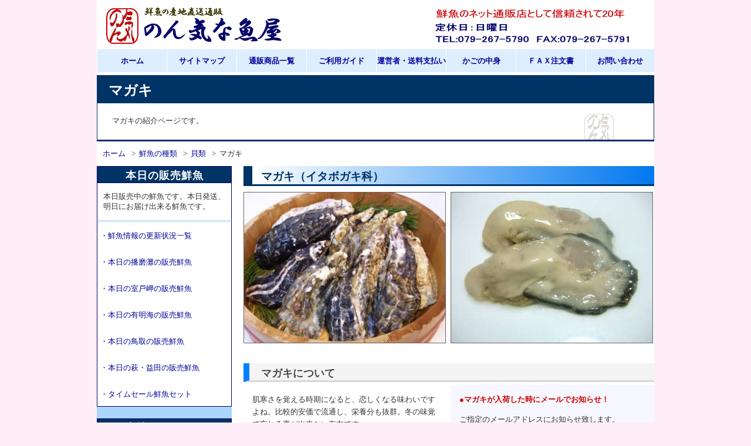

--- FILE ---
content_type: text/html
request_url: https://mokuyouichi.com/sakana/sengyo/ma/magaki.htm
body_size: 7655
content:
<!DOCTYPE html>
<html lang="ja">
<head>
<meta http-equiv="Content-Type" content="text/html; charset=UTF-8">
<title>マガキ/水揚げされる鮮魚の種類/のん気な魚屋</title>
<meta name="description" content="水揚げされる鮮魚のうちマガキについて説明をしたページです。マガキの画像や料理写真、特徴やマガキを食べたお客様の声の紹介など。">
<meta name="keywords" content="マガキ,鮮魚,魚">
<meta http-equiv="Content-Style-Type" content="text/css">
<meta http-equiv="X-UA-Compatible" content="IE=Edge">
<meta name="viewport" content="width=device-width, initial-scale=1.0">
<meta name="theme-color" content="#99ccff">
<!-- Global site tag (gtag.js) - Google Ads: 776838862 --><script async src="https://www.googletagmanager.com/gtag/js?id=AW-776838862"></script> <script>
  window.dataLayer = window.dataLayer || [];
  function gtag(){dataLayer.push(arguments);}  
  gtag('set', 'linker', {
    'domains': ['mokuyouichi.com', 'shopmaker.jp', 'form-maker.jp'],
    'decorate_forms': true
  });   
  gtag('js', new Date());
  gtag('config', 'AW-1070592189');
  gtag('config', 'UA-1600052-1');
</script> <!-- Google tag (gtag.js) --><script async src="https://www.googletagmanager.com/gtag/js?id=G-9QZHQ4R78P"></script> <script>
  window.dataLayer = window.dataLayer || [];
  function gtag(){dataLayer.push(arguments);}
  gtag('js', new Date());

  gtag('config', 'G-9QZHQ4R78P');
</script>
<link rel="stylesheet" href="../image/kinds.css" type="text/css">
<script src="https://unpkg.com/feather-icons"></script> <script src="https://code.jquery.com/jquery-3.5.1.min.js" integrity="sha256-9/aliU8dGd2tb6OSsuzixeV4y/faTqgFtohetphbbj0=" crossorigin="anonymous"></script><script src="https://code.jquery.com/jquery-3.5.1.min.js" defer></script> <script>
$(function() {
  var Accordion = function(el, multiple) {
    this.el = el || {};
    // more then one submenu open?
    this.multiple = multiple || false;
    
    var dropdownlink = this.el.find('.dropdownlink');
    dropdownlink.on('click',
                    { el: this.el, multiple: this.multiple },
                    this.dropdown);
  };
  
  Accordion.prototype.dropdown = function(e) {
    var $el = e.data.el,
        $this = $(this),
        //this is the ul.submenuItems
        $next = $this.next();
    
    $next.slideToggle();
    $this.parent().toggleClass('open');
    
    if(!e.data.multiple) {
      //show only one menu at the same time
      $el.find('.submenuItems').not($next).slideUp().parent().removeClass('open');
    }
  }
  
  var accordion = new Accordion($('.accordion-menu'), false);
})
</script><script>
$(function(){

$("#menubtn1").click(function(){
$("#smart1").slideToggle();
});

});
</script> <script type="application/ld+json">
{
  "@context" : "http://schema.org",
  "@type" : "Article",
  "headline": "マガキ",
  "name" : "マガキ",
  "author" : {
    "@type" : "Person",
    "name" : "鮮魚の産直通販「のん気な魚屋」"
  },
  "datePublished" : "2015-01-01",
  "dateModified" : "2023-05-26",
  "mainEntityOfPage":{
    "@type": "WebPage",
    "@id": "https://mokuyouichi.com/sakana/sengyo/ma/magaki.htm"
},
  "image" : "https://mokuyouichi.com/sakana/kai/image/kakibox.jpg",
  "articleSection" : "のん気な魚屋の取り扱い産地の中で水揚げされる鮮魚紹介",
  "articleBody" : "水揚げされる鮮魚のうちマガキについて説明をしたページです。マガキの画像や料理写真、特徴やマガキを食べたお客様の声の紹介など。",
  "url" : "https://mokuyouichi.com/sakana/sengyo/ma/magaki.htm",
  "publisher" : {
    "@type" : "Organization",
    "name" : "鮮魚の産直通販「のん気な魚屋」",
    "logo" : {  
    "@type" : "imageObject",
    "url" :  "https://mokuyouichi.com/sakana/image1/cologo.gif"
  }
  }
}
</script> <script type="application/ld+json">
{
  "@context": "http://schema.org",
  "@type": "BreadcrumbList",
  "itemListElement": [
    {
      "@type": "ListItem",
      "position": 1,
      "item": {
        "@id": "https://mokuyouichi.com/",
        "name": "鮮魚の産直通販のん気な魚屋TOP"
      }
    }, {
      "@type": "ListItem",
      "position": 2,
      "item": {
        "@id": "https://mokuyouichi.com/sakana/sengyo/syuruiitiran.htm",
        "name": "各産地で水揚げされる鮮魚の種類"
      }
    }, {
      "@type": "ListItem",
      "position": 3,
      "item": {
        "@id": "https://mokuyouichi.com/sakana/sengyo/kindskai.htm",
        "name": "水揚げされる貝類"
      }
    }, {
      "@type": "ListItem",
      "position": 4,
      "item": {
        "@id": "https://mokuyouichi.com/sakana/sengyo/ma/magaki.htm",
        "name": "マガキ"
      }
    }
  ]
}
</script> </head>
<body><!--ヘッダー---><!--インナー--->
<header><!--ロゴメイン左--->
<div class="logo1"><a href="https://mokuyouichi.com/"><img src="../../image1/topbanner.gif" width="400" height="80" alt="鮮魚の産直通販：のん気な魚屋"></a></div>
<!--/ロゴ---><!--ロゴスマホ用--->
<div class="logo4"><a href="https://mokuyouichi.com/"><img src="../../image1/n.topspbanner1.gif" width="240" height="44" alt="鮮魚の産直通販：のん気な魚屋"></a></div>
<!--/ロゴ---><!--スマホメニュー2--->
<div class="s-menu">
  <div class="menubtn1" id="menubtn1"><img src="../../image1/n.toggle1.gif" width="38" height="40" alt="のん気な魚屋販売メニュー"></div>
  <nav class="smart1" id="smart1">
  <ul class="accordion-menu">
    <li>
    <div class="dropdownlink">本日の販売鮮魚メニュー<i data-feather="arrow-down-circle" class="arrow-down-circle">&nbsp;</i></div>
    <ul class="submenuItems">
      <li><a href="https://mokuyouichi.com/sakana/">・鮮魚情報の更新状況一覧<i data-feather="chevrons-right" class="chevrons-right">&nbsp;</i></a> 
      <li><a href="https://mokuyouichi.com/sakana/mizuageakou.htm">・本日の播磨灘の販売鮮魚<i data-feather="chevrons-right" class="chevrons-right">&nbsp;</i></a> 
      <li><a href="https://mokuyouichi.com/sakana/mizuage.htm">・本日の室戸岬の販売鮮魚<i data-feather="chevrons-right" class="chevrons-right">&nbsp;</i></a> 
      <li><a href="https://mokuyouichi.com/sakana/mizuagegotou.htm">・本日の有明海の販売鮮魚<i data-feather="chevrons-right" class="chevrons-right">&nbsp;</i></a> 
      <li><a href="https://mokuyouichi.com/sakana/mizuagemi.htm">・本日の鳥取の販売鮮魚<i data-feather="chevrons-right" class="chevrons-right">&nbsp;</i></a> 
      <li><a href="https://mokuyouichi.com/sakana/mizuagemasuda.htm">・本日の萩・益田の販売鮮魚<i data-feather="chevrons-right" class="chevrons-right">&nbsp;</i></a> 
      <li><a href="https://mokuyouichi.com/set/time.htm">・タイムセール鮮魚セット<i data-feather="chevrons-right" class="chevrons-right">&nbsp;</i></a> 
    </ul>
    <li>
    <div class="dropdownlink">鮮魚宅配セットのメニュー<i data-feather="arrow-down-circle" class="arrow-down-circle">&nbsp;</i></div>
    <ul class="submenuItems">
      <li><a href="https://mokuyouichi.com/set/set.htm#omakase">・産地おまかせ鮮魚セット<i data-feather="chevrons-right" class="chevrons-right">&nbsp;</i></a> 
      <li><a href="https://mokuyouichi.com/set/set.htm#akoukodawari">・瀬戸内海播磨灘鮮魚宅配セット<i data-feather="chevrons-right" class="chevrons-right">&nbsp;</i></a> 
      <li><a href="https://mokuyouichi.com/set/set.htm#muroto">・高知県室戸岬鮮魚宅配セット<i data-feather="chevrons-right" class="chevrons-right">&nbsp;</i></a> 
      <li><a href="https://mokuyouichi.com/set/set.htm#tottori">・鳥取鮮魚宅配セット<i data-feather="chevrons-right" class="chevrons-right">&nbsp;</i></a> 
      <li><a href="https://mokuyouichi.com/set/set.htm#masuda">・山陰萩・益田鮮魚宅配セット<i data-feather="chevrons-right" class="chevrons-right">&nbsp;</i></a> 
    </ul>
    <li>
    <div class="dropdownlink">旬のおススメ魚介類のメニュー<i data-feather="arrow-down-circle" class="arrow-down-circle">&nbsp;</i></div>
    <ul class="submenuItems">
      <li><a href="https://mokuyouichi.com/set/set2.htm">・旬の魚介類の販売<i data-feather="chevrons-right" class="chevrons-right">&nbsp;</i></a> 
      <li><a href="https://mokuyouichi.com/set/set2.htm#sengyo">・季節限定・旬の鮮魚類<i data-feather="chevrons-right" class="chevrons-right">&nbsp;</i></a> 
      <li><a href="https://mokuyouichi.com/set/set2.htm#kani">・季節限定・旬のカニ・エビ類<i data-feather="chevrons-right" class="chevrons-right">&nbsp;</i></a> 
      <li><a href="https://mokuyouichi.com/set/set2.htm#kai">・季節限定・旬の貝類<i data-feather="chevrons-right" class="chevrons-right">&nbsp;</i></a> 
      <li><a href="https://mokuyouichi.com/set/set2.htm#sonota">・旬のタコ・イカ・その他魚介類<i data-feather="chevrons-right" class="chevrons-right">&nbsp;</i></a> 
    </ul>
    <li>
    <div class="dropdownlink">松葉ガニ・セコガニのメニュー<i data-feather="arrow-down-circle" class="arrow-down-circle">&nbsp;</i></div>
    <ul class="submenuItems">
      <li><a href="https://mokuyouichi.com/sakana/set/kasumiset.htm#tottori">・鳥取産タグ付松葉ガニ<i data-feather="chevrons-right" class="chevrons-right">&nbsp;</i></a> 
      <li><a href="https://mokuyouichi.com/sakana/set/kasumiset2.htm">・鳥取産お徳用訳あり松葉ガニ<i data-feather="chevrons-right" class="chevrons-right">&nbsp;</i></a> 
      <li><a href="https://mokuyouichi.com/sakana/set/kasumiset3.html">・松葉ガニセット(訳ありお徳用)<i data-feather="chevrons-right" class="chevrons-right">&nbsp;</i></a> 
      <li><a href="https://mokuyouichi.com/sakana/set/kani.htm#tottori">・鳥取産セコガニ<i data-feather="chevrons-right" class="chevrons-right">&nbsp;</i></a> 
      <li><a href="https://mokuyouichi.com/sakana/set/kani2.html">・鳥取産お徳用訳ありセコガニ<i data-feather="chevrons-right" class="chevrons-right">&nbsp;</i></a> 
      <li><a href="https://mokuyouichi.com/sakana/set/kani3.html">・セコガニセット(訳ありお徳用)<i data-feather="chevrons-right" class="chevrons-right">&nbsp;</i></a> 
      <li><a href="https://mokuyouichi.com/sakana/set/kasumiset.htm#kasumi">・香住産タグ付松葉ガニ<i data-feather="chevrons-right" class="chevrons-right">&nbsp;</i></a> 
      <li><a href="https://mokuyouichi.com/sakana/set/kani.htm#kasumi">・香住産セコガニ<i data-feather="chevrons-right" class="chevrons-right">&nbsp;</i></a> 
    </ul>
    <li>
    <div class="dropdownlink">おススメの逸品メニュー<i data-feather="arrow-down-circle" class="arrow-down-circle">&nbsp;</i></div>
    <ul class="submenuItems">
      <li><a href="https://mokuyouichi.com/set/set3.htm">・おススメの逸品カテゴリー<i data-feather="chevrons-right" class="chevrons-right">&nbsp;</i></a> 
      <li><a href="https://mokuyouichi.com/simanto/unagi.html">・高知県産ウナギ（養殖）<i data-feather="chevrons-right" class="chevrons-right">&nbsp;</i></a> 
      <li><a href="https://mokuyouichi.com/simanto/ayu.html">・四万十鮎産品（養殖）<i data-feather="chevrons-right" class="chevrons-right">&nbsp;</i></a> 
      <li><a href="https://mokuyouichi.com/simanto/ayu2.html">・四万十鮎加工品（養殖）<i data-feather="chevrons-right" class="chevrons-right">&nbsp;</i></a> 
      <li><a href="https://mokuyouichi.com/set/himono.html">・国産鮮魚の味噌漬け・干物<i data-feather="chevrons-right" class="chevrons-right">&nbsp;</i></a> 
    </ul>
    <li>
    <div class="dropdownlink">業務用鮮魚の販売メニュー<i data-feather="arrow-down-circle" class="arrow-down-circle">&nbsp;</i></div>
    <ul class="submenuItems">
      <li><a href="https://mokuyouichi.com/orosi/gyousya.htm">・鮮魚の業務用販売<i data-feather="chevrons-right" class="chevrons-right">&nbsp;</i></a> 
      <li><a href="https://mokuyouichi.com/orosi/gyousyaset.htm">・業務用鮮魚セット<i data-feather="chevrons-right" class="chevrons-right">&nbsp;</i></a> 
      <li><a href="https://mokuyouichi.com/orosi/gyousyajyouhou.htm">・業務用鮮魚情報メールサービス<i data-feather="chevrons-right" class="chevrons-right">&nbsp;</i></a> 
      <li><a href="https://mokuyouichi.com/orosi/situmon.htm">・業務用鮮魚販売のよくある質問<i data-feather="chevrons-right" class="chevrons-right">&nbsp;</i></a> 
    </ul>
    <li>
    <div class="dropdownlink">ご利用の案内<i data-feather="arrow-down-circle" class="arrow-down-circle">&nbsp;</i></div>
    <ul class="submenuItems">
      <li><a href="https://mokuyouichi.com/unei/unei/gaido.htm">・ご利用ガイド<i data-feather="chevrons-right" class="chevrons-right">&nbsp;</i></a> 
      <li><a href="https://mokuyouichi.com/sitemap.htm">・サイトマップ<i data-feather="chevrons-right" class="chevrons-right">&nbsp;</i></a> 
      <li><a href="https://mokuyouichi.com/itiran/">・販売商品一覧<i data-feather="chevrons-right" class="chevrons-right">&nbsp;</i></a> 
      <li><a href="https://mokuyouichi.com/unei/unei/unei.htm">・販売運営者・送料支払い<i data-feather="chevrons-right" class="chevrons-right">&nbsp;</i></a> 
      <li><a href="https://www.shopmaker.jp/pro/order.cgi?user=cp017303&rm=html&rmode=1&smode=ip" target="_blank" rel="noopener noreferrer">・かごの中身<i data-feather="chevrons-right" class="chevrons-right">&nbsp;</i></a> 
      <li><a href="https://mokuyouichi.com/unei/unei/toiawase.htm" target="_blank">・お問い合わせ<i data-feather="chevrons-right" class="chevrons-right">&nbsp;</i></a> 
    </ul>
    <li>
    <div class="dropdownlink">その他のサービス<i data-feather="arrow-down-circle" class="arrow-down-circle">&nbsp;</i></div>
    <ul class="submenuItems">
      <li><a href="https://mokuyouichi.com/gyo/mail/tuuchi.htm">・入荷お知らせサービス<i data-feather="chevrons-right" class="chevrons-right">&nbsp;</i></a> 
      <li><a href="https://mokuyouichi.com/gyo/mail/mails.htm">・鮮魚情報メールサービス<i data-feather="chevrons-right" class="chevrons-right">&nbsp;</i></a> 
    </ul>
    <li>
    <div class="dropdownlink">その他の情報<i data-feather="arrow-down-circle" class="arrow-down-circle">&nbsp;</i></div>
    <ul class="submenuItems">
      <li><a href="https://mokuyouichi.com/gyo/gyohou/gyohou2.htm">・こだわり日戻り漁の鮮魚<i data-feather="chevrons-right" class="chevrons-right">&nbsp;</i></a> 
      <li><a href="https://mokuyouichi.com/sakana/sengyo/syuruiitiran.htm">・水揚げされる鮮魚の種類<i data-feather="chevrons-right" class="chevrons-right">&nbsp;</i></a> 
      <li><a href="https://mokuyouichi.com/gyo/gyokousyoukai/syoukai.htm">・産地紹介のページ<i data-feather="chevrons-right" class="chevrons-right">&nbsp;</i></a> 
      <li><a href="https://mokuyouichi.com/unei/koe/nokoe13.htm">・のん気な魚屋お客様の声<i data-feather="chevrons-right" class="chevrons-right">&nbsp;</i></a> 
      <li><a href="https://mokuyouichi.com/gyo/ta/mikata.htm">・各産地鮮魚情報の見方<i data-feather="chevrons-right" class="chevrons-right">&nbsp;</i></a> 
      <li><a href="https://mokuyouichi.com/gyo/ta/sabaki.htm">・捌いて発送いたします<i data-feather="chevrons-right" class="chevrons-right">&nbsp;</i></a> 
    </ul>
  </ul>
  </nav>
  <div class="menubtn2" id="menubtn2"><a href="https://www.shopmaker.jp/pro/order.cgi?user=cp017303&rm=html&rmode=1&smode=ip" target="_blank" rel="noopener noreferrer"><img src="../../image1/n.toggle2.gif" width="38" height="40" alt="買い物カゴの中身"></a></div>
</div>
<!--/スマホメニュー2---><!--ロゴ2右--->
<div class="logo2"><img src="../../image1/topbanner1.gif" width="400" height="80" alt="鮮魚の産直通販：のん気な魚屋TEL"> </div>
<!--/ロゴ2---><!--サイト上グローバルナビ--->
<nav id="global_navi">
<ul>
  <li><a href="https://mokuyouichi.com/">ホーム</a> 
  <li><a href="https://mokuyouichi.com/sitemap.htm">サイトマップ</a> 
  <li><a href="https://mokuyouichi.com/itiran/">通販商品一覧</a> 
  <li><a href="https://mokuyouichi.com/unei/unei/gaido.htm">ご利用ガイド</a> 
  <li><a href="https://mokuyouichi.com/unei/unei/unei.htm">運営者・送料支払い</a> 
  <li><a href="https://www.shopmaker.jp/pro/order.cgi?user=cp017303&rm=html&rmode=1&smode=ip" target="_blank" rel="noopener noreferrer">かごの中身</a> 
  <li><a href="https://mokuyouichi.com/orosi/pdf/fax.pdf" target="_blank">ＦＡＸ注文書</a> 
  <li><a href="https://mokuyouichi.com/unei/unei/toiawase.htm" target="_blank">お問い合わせ</a> </ul>
</nav>
<!--/サイト上グローバルナビ---><!--H1サイト上部--->
<h1>マガキ</h1>
<div class="top1_4">
  <div class="column_k_3_3">
    <p class="kihon_1_1">マガキの紹介ページです。</p>
  </div>
</div>
</header>
<!--/ヘッダー--><!--wrapper-->
<div id="wrapper">
  <div class="l_data1_3">
    <div class="breadcrumb">
      <ul class="breadcrumbs">
        <li><a href="https://mokuyouichi.com/">ホーム</a> 
        <li><a href="https://mokuyouichi.com/sakana/sengyo/syuruiitiran.htm">鮮魚の種類</a> 
        <li><a href="https://mokuyouichi.com/sakana/sengyo/kindskai.htm">貝類</a> 
        <li>マガキ 
      </ul>
    </div>
  </div>
  <!--メイン枠組み-->
  <div id="wrap">
    <!--メインメイン情報-->
    <div id="main">
      <h2>マガキ（イタボガキ科）</h2>
      <div class="data2_1"></div>
      <!--画像コンテナ-->
      <div>
        <!--左データ-->
        <div class="l_data1_2">
          <div class="img_1"><img src="../../kai/image/magaki1.jpg" width="343" alt="マガキ殻付" height="256"> </div>
        </div>
        <!--/左データ--><!--右データ-->
        <div class="r_data1_2">
          <div class="img_1"><img src="../../kai/image/magaki2.jpg" width="343" alt="マガキ剥き身" height="256"></div>
        </div>
        <!--/右データ-->
        <div class="data2_1"></div>
      </div>
      <!--/画像コンテナ--><!--についてセクション-->
      <section>
      <h3>マガキについて</h3>
      <!--左データ-->
      <div class="l_data1">
        <div class="column_k_3_1">
          <p class="kihon_1_2">肌寒さを覚える時期になると、恋しくなる味わいですよね。比較的安価で流通し、栄養分も抜群。冬の味覚で忘れる事が出来ない存在です。</p>
          <p class="kihon_1_2">日本で流通しているマガキは、基本的に養殖物になります。夏に流通している「<a href="https://mokuyouichi.com/sakana/sengyo/a/iwagaki.htm">イワガキ</a>」とは別の種類です。本種は、冬の間に旬を向かえ、流通します。最近は、冬以外にも流通する事もありますが、基本的には冬だけに流通します。</p>
          <p class="kihon_1_2">巷で販売しているカキは、生食用と加熱用と2種類あります。この2種類は、鮮度の違いで分けられているのではありません。</p>
          <p class="kihon_1_2">生食用は、紫外線で殺菌された海水で消毒をします。殺菌された海水の中に一定期間入れる事により、雑菌を吐き出させるのです。この作業を行う事により、カキの体内の水分が入れ替わり、安全に生食で食べれるカキになります。</p>
        </div>
      </div>
      <!--/左データ--><!--右データ-->
      <div class="r_data1">
        <div class="column_image_muroto1">
          <div class="column_k_3_1">
            <p class="kihon_2_1">●マガキが入荷した時にメールでお知らせ！</p>
            <p class="kihon_1_2">ご指定のメールアドレスにお知らせ致します。</p>
            <div class="button_3_2"><a href="https://mokuyouichi.com/gyo/mail/tuuchitouroku.htm" target="_blank">入荷した時にメール希望&nbsp;&nbsp;&nbsp;&nbsp;&raquo;</a></div>
            <br>
          </div>
        </div>
        <div class="data2_1"></div>
        <div class="column_k_3_1">
          <p class="kihon_3_4">●水揚げ頻度</p>
          &nbsp;&nbsp;
          <p class="kihon_2_4">★★★★</p>
          <p class="kihon_1_2">播磨灘で冬から春にかけて揚がります。</p>
          <p class="kihon_3_4">●味の評価</p>
          &nbsp;&nbsp;
          <p class="kihon_2_4">★★★★</p>
          <p class="kihon_1_2">冬の貝の定番。もはやなくてはならない食べ物です。</p>
          <p class="kihon_3_4">●流通価格</p>
          &nbsp;&nbsp;
          <p class="kihon_2_4">★★★</p>
          <p class="kihon_1_2">養殖技術の発達により安定的に出荷できるため、安価な値段で流通しています。</p>
        </div>
      </div>
      <!--/右データ-->
      <div class="data2_1"></div>
      </section>
      <!--/についてセクション--><!--画像コンテナ-->
      <div>
        <!--左データ-->
        <div class="l_data1_2">
          <div class="img_1"><img src="../../kai/image/kakibox.jpg" loading="lazy" width="343" alt="マガキ殻付2" height="256" decoding="async"> </div>
        </div>
        <!--/左データ--><!--右データ-->
        <div class="r_data1_2">
          <div class="img_1"><img src="../../kai/image/kakisuisou2.jpg" loading="lazy" width="343" alt="マガキ殻付き3" height="256" decoding="async"></div>
        </div>
        <!--/右データ-->
        <div class="data2_3"></div>
      </div>
      <!--/画像コンテナ--><!--その他セクション-->
      <section>
      <h3>マガキの調理法など</h3>
      <!--左データ-->
      <div class="l_data1_2">
        <div class="img_1"><img src="../../kai/image/kakioko.jpg" loading="lazy" width="343" alt="牡蠣お好み焼き" height="256" decoding="async">
          <p class="kihon_1_2">牡蠣お好み焼き</p>
        </div>
      </div>
      <!--/左データ--><!--右データ-->
      <div class="r_data1_2">
        <div class="img_1"><img src="../../kai/image/kakifurai.jpg" loading="lazy" width="343" alt="カキフライ" height="256" decoding="async">
          <p class="kihon_1_2">カキフライ</p>
        </div>
      </div>
      <!--/右データ-->
      <div class="data2"></div>
      <!--左データ-->
      <div class="l_data1_2">
        <div class="img_1"><img src="../../kai/image/kakiteppanyaki.jpg" loading="lazy" width="343" alt="牡蠣鉄板焼き" height="256" decoding="async">
          <p class="kihon_1_2">牡蠣鉄板焼き</p>
        </div>
      </div>
      <!--/左データ--><!--右データ-->
      <div class="r_data1_2">
        <div class="img_1"><img src="../../kai/image/yakikaki.image1.jpg" loading="lazy" width="343" alt="牡蠣のBBQ" height="256" decoding="async">
          <p class="kihon_1_2">牡蠣のBBQ</p>
        </div>
      </div>
      <!--/右データ-->
      <div class="data2"></div>
      <div class="column_t6_5"></div>
      <!--下データ-->
      <div class="column_k_3_1">
        <p class="kihon_2_1">良く利用される調理方法</p>
        <p class="kihon_3_1">焼きカキ、鍋物、フライ、生食、蒸し物、お好み焼、炊き込みご飯など。</p>
        <p class="kihon_1_2">オールマイティに使える食材です。いろんな工夫をして食べてみて下さい。</p>
      </div>
      <!--/下データ--></section>
      <!--/その他セクション-->
      <div class="data2_3"></div>
      <!--声セクション-->
      <section>
      <h3>播磨灘産1年牡蠣を食べたお客さまからの声</h3>
      <div class="column_image_muroto1">
        <div class="column_k_3_1">
          <p class="kihon_2_4">お客さまからのお便りその1</p>
          <p class="kihon_1_2">今まで食べた事があるパック詰めの牡蠣とは別物でした。<br>
          剥き身はカキフライで食べました。滅茶苦茶ふっくらとした身。絶品。<br>
          エグミも全然なく甘みと旨味をため込んだって感じの味。<br>
          殻付の方は、電子レンジで「チン」してポン酢をかけて食べました。<br>
          潮の香りがやや強く、ちょっと心配になりましたが、ポン酢をかけて口に頬張ると至福の味わい。<br>
          牡蠣って本当にこんなに美味しい食べ物だったんだと思いました。<br>
          今シーズ中にもう一度お願いしようと思ってます。 </p>
        </div>
      </div>
      </section>
      <!--/声セクション-->
      <div class="data2_3"></div>
      <!--水揚げ表セクション-->
      <section>
      <h3>各産地での月度別状況</h3>
      <div class="column_k_3_5"><img src="../../image1/mikata5.gif" width="500" height="100" border="0" alt="頻度表示例"></div>
      <dl class="sengyo">
        <dt class="tottori">鳥取 
        <dd class="sengyo">
        <table class="top3">
          <tbody>
            <tr>
              <td class="sy5">1</td>
              <td class="sy5">2</td>
              <td class="sy5">3</td>
              <td class="sy5">4</td>
              <td class="sy5">5</td>
              <td class="sy5">6</td>
              <td class="sy5">7</td>
              <td class="sy5">8</td>
              <td class="sy5">9</td>
              <td class="sy5">10</td>
              <td class="sy5">11</td>
              <td class="sy5">12</td>
            </tr>
            <tr>
              <td class="sy5"></td>
              <td class="sy5"></td>
              <td class="sy5"></td>
              <td class="sy5"></td>
              <td class="sy5"></td>
              <td class="sy5"></td>
              <td class="sy5"></td>
              <td class="sy5"></td>
              <td class="sy5"></td>
              <td class="sy5"></td>
              <td class="sy5"></td>
              <td class="sy5"></td>
            </tr>
          </tbody>
        </table>
        <ul>
          <li class="li_side_tottori"><a href="https://mokuyouichi.com/sakana/mizuagemi.htm">本日の鳥取御来屋・境港の鮮魚</a> 
        </ul>
        <dt class="harimanada">播磨灘 
        <dd class="sengyo">
        <table class="top3">
          <tbody>
            <tr>
              <td class="sy5">1</td>
              <td class="sy5">2</td>
              <td class="sy5">3</td>
              <td class="sy5">4</td>
              <td class="sy5">5</td>
              <td class="sy5">6</td>
              <td class="sy5">7</td>
              <td class="sy5">8</td>
              <td class="sy5">9</td>
              <td class="sy5">10</td>
              <td class="sy5">11</td>
              <td class="sy5">12</td>
            </tr>
            <tr>
              <td class="sy2"></td>
              <td class="sy2"></td>
              <td class="sy2"></td>
              <td class="sy2"></td>
              <td class="sy5"></td>
              <td class="sy5"></td>
              <td class="sy5"></td>
              <td class="sy5"></td>
              <td class="sy5"></td>
              <td class="sy5"></td>
              <td class="sy4"></td>
              <td class="sy2"></td>
            </tr>
          </tbody>
        </table>
        <ul>
          <li class="li_side_harimanada"><a href="https://mokuyouichi.com/sakana/mizuageakou.htm">本日の瀬戸内海播磨灘の鮮魚</a> 
        </ul>
        <dt class="ariake">有明海 
        <dd class="sengyo">
        <table class="top3">
          <tbody>
            <tr>
              <td class="sy5">1</td>
              <td class="sy5">2</td>
              <td class="sy5">3</td>
              <td class="sy5">4</td>
              <td class="sy5">5</td>
              <td class="sy5">6</td>
              <td class="sy5">7</td>
              <td class="sy5">8</td>
              <td class="sy5">9</td>
              <td class="sy5">10</td>
              <td class="sy5">11</td>
              <td class="sy5">12</td>
            </tr>
            <tr>
              <td class="sy4"></td>
              <td class="sy4"></td>
              <td class="sy4"></td>
              <td class="sy5"></td>
              <td class="sy5"></td>
              <td class="sy5"></td>
              <td class="sy5"></td>
              <td class="sy5"></td>
              <td class="sy5"></td>
              <td class="sy5"></td>
              <td class="sy5"></td>
              <td class="sy4"></td>
            </tr>
          </tbody>
        </table>
        <ul>
          <li class="li_side_ariake"><a href="https://mokuyouichi.com/sakana/mizuagegotou.htm">本日の九州有明海の鮮魚</a> 
        </ul>
        <dt class="muroto">室戸岬 
        <dd class="sengyo">
        <table class="top3">
          <tbody>
            <tr>
              <td class="sy5">1</td>
              <td class="sy5">2</td>
              <td class="sy5">3</td>
              <td class="sy5">4</td>
              <td class="sy5">5</td>
              <td class="sy5">6</td>
              <td class="sy5">7</td>
              <td class="sy5">8</td>
              <td class="sy5">9</td>
              <td class="sy5">10</td>
              <td class="sy5">11</td>
              <td class="sy5">12</td>
            </tr>
            <tr>
              <td class="sy5"></td>
              <td class="sy5"></td>
              <td class="sy5"></td>
              <td class="sy5"></td>
              <td class="sy5"></td>
              <td class="sy5"></td>
              <td class="sy5"></td>
              <td class="sy5"></td>
              <td class="sy5"></td>
              <td class="sy5"></td>
              <td class="sy5"></td>
              <td class="sy5"></td>
            </tr>
          </tbody>
        </table>
        <ul>
          <li class="li_side_muroto"><a href="https://mokuyouichi.com/sakana/mizuage.htm">本日の高知県室戸岬の鮮魚</a> 
        </ul>
        <dt class="masuda">萩・益田 
        <dd class="sengyo">
        <table class="top3">
          <tbody>
            <tr>
              <td class="sy5">1</td>
              <td class="sy5">2</td>
              <td class="sy5">3</td>
              <td class="sy5">4</td>
              <td class="sy5">5</td>
              <td class="sy5">6</td>
              <td class="sy5">7</td>
              <td class="sy5">8</td>
              <td class="sy5">9</td>
              <td class="sy5">10</td>
              <td class="sy5">11</td>
              <td class="sy5">12</td>
            </tr>
            <tr>
              <td class="sy5"></td>
              <td class="sy5"></td>
              <td class="sy5"></td>
              <td class="sy5"></td>
              <td class="sy5"></td>
              <td class="sy5"></td>
              <td class="sy5"></td>
              <td class="sy5"></td>
              <td class="sy5"></td>
              <td class="sy5"></td>
              <td class="sy5"></td>
              <td class="sy5"></td>
            </tr>
          </tbody>
        </table>
        <ul>
          <li class="li_side_masuda"><a href="https://mokuyouichi.com/sakana/mizuagemasuda.htm">本日の山陰萩・益田の鮮魚</a> 
        </ul>
      </dl>
      </section>
      <!--/水揚げ表セクション-->
      <div class="column_t5_5"></div>
      <div class="data2_2"></div>
      <h2>マガキ関連カテゴリー</h2>
      <div class="l_data1">
        <div class="column_k_3_2">
          <div class="column_k_3">
            <ul>
              <li class="li_side_1"><a href="https://mokuyouichi.com/sakana/sengyo/syuruiitiran.htm">各産地で水揚げされる鮮魚の種類</a> 
              <li class="li_side_1"><a href="https://mokuyouichi.com/sakana/sengyo/kindskai.htm">水揚げされる貝類</a> 
              <li class="li_side_1"><a href="https://mokuyouichi.com/gyo/mail/tuuchi.htm">鮮魚の入荷お知らせサービス</a> 
            </ul>
          </div>
        </div>
      </div>
      <div class="r_data1">
        <div class="column_k_3_2">
          <div class="column_k_3">
            <ul>
              <li class="li_side_1"><a href="https://mokuyouichi.com/set/set2.htm#kai">今おすすめ旬の貝類</a> 
              <li class="li_side_1"><a href="https://mokuyouichi.com/set/set2.htm#sonota">今おすすめ旬のその他魚介類</a> 
              <li class="li_side_1"><a href="https://mokuyouichi.com/set/set.htm">各産地の鮮魚宅配セット</a> 
            </ul>
          </div>
        </div>
      </div>
      <div class="data2_3"></div>
      <!--募集セクション-->
      <section>
      <h3>マガキを食べられた方の感想や写真の投稿を募集！</h3>
      <div class="column_image_muroto1">
        <div class="column_k_3_1">
          <p class="kihon_2_1">皆様からの感想や画像をお待ちしております！</p>
          <p class="kihon_1_2">のん気な魚屋の水揚げされる鮮魚の紹介のページをより充実したページとする為に、皆様から魚を食べた感想や鮮魚の画像、実際に調理した料理の画像等の投稿をお願い致しております。</p>
          <p class="kihon_1_2">こちらのアドレスより応募下さい。<a href="mailto:tarou@mokuyouichi.com">tarou@mokuyouichi.com</a><br>
          募集要項をご確認の上、記載必要事項をご記入頂き投稿して下さい。<a href="https://mokuyouichi.com/sakana/sengyo/toukou.htm">募集要項詳細のページ</a></p>
        </div>
      </div>
      </section>
      <!--/募集セクション-->
      <div class="data2_3"></div>
      <!--ページトップ-->
      <div class="column_t5_4">
        <p class="pagetop"><a href="#">▲</a></p>
        <script>
$(function() {
var pagetop = $('.pagetop');
pagetop.css({'display': 'none'});
$(window).scroll(function () {
if ($(this).scrollTop() > 100) {
pagetop.fadeIn();
} else {
pagetop.fadeOut();
}
});
pagetop.click(function () {
$('html,body').animate({scrollTop: 0}, 500, 'swing');
return false;
});
});
</script>
      </div>
      <!--/ページトップ-->
      <div class="data2_3"></div>
    </div>
    <!--/メインメイン情報--><!--サイド-->
    <nav id="global_navi1">
    <div>
      <div class="caption_top">のん気な魚屋のメニュー一覧</div>
      <div class="caption_s_1">本日の販売鮮魚</div>
      <div class="sidenavi1">本日販売中の鮮魚です。本日発送、明日にお届け出来る鮮魚です。</div>
      <ul>
        <li><a href="https://mokuyouichi.com/sakana/">・鮮魚情報の更新状況一覧</a> 
        <li><a href="https://mokuyouichi.com/sakana/mizuageakou.htm">・本日の播磨灘の販売鮮魚</a> 
        <li><a href="https://mokuyouichi.com/sakana/mizuage.htm">・本日の室戸岬の販売鮮魚</a> 
        <li><a href="https://mokuyouichi.com/sakana/mizuagegotou.htm">・本日の有明海の販売鮮魚</a> 
        <li><a href="https://mokuyouichi.com/sakana/mizuagemi.htm">・本日の鳥取の販売鮮魚</a> 
        <li><a href="https://mokuyouichi.com/sakana/mizuagemasuda.htm">・本日の萩・益田の販売鮮魚</a> 
        <li><a href="https://mokuyouichi.com/set/time.htm">・タイムセール鮮魚セット</a> 
      </ul>
      <div class="caption_s_1">各産地の鮮魚セット</div>
      <div class="sidenavi1">手軽でお得な鮮魚セットです。もちろん捌いての発送も致します。</div>
      <ul>
        <li><a href="https://mokuyouichi.com/set/set2.htm">・季節限定通販セットのページ</a> 
        <li><a href="https://mokuyouichi.com/set/set.htm">・鮮魚宅配セットのページ</a> 
        <li><a href="https://mokuyouichi.com/set/set.htm#omakase">・産地おまかせ鮮魚宅配セット</a> 
      </ul>
      <div class="caption_s_1">旬の魚介類の販売</div>
      <div class="sidenavi1">美味しい素材を旬に。 今、おススメの素材たちです。</div>
      <ul>
        <li><a href="https://mokuyouichi.com/set/set2.htm#sengyo">・今おすすめ旬の鮮魚類</a> 
        <li><a href="https://mokuyouichi.com/set/set2.htm#kani">・今おすすめの旬のカニ・エビ類</a> 
        <li><a href="https://mokuyouichi.com/set/set2.htm#kai">・今おすすめ旬の貝類</a> 
        <li><a href="https://mokuyouichi.com/set/set2.htm#sonota">・今おすすめ旬のその他魚介類</a> 
      </ul>
      <div class="caption_s_1">松葉ガニ・セコガニ</div>
      <ul>
        <li><a href="https://mokuyouichi.com/sakana/set/kasumiset.htm#tottori">・鳥取産タグ付き松葉ガニ</a> 
        <li><a href="https://mokuyouichi.com/sakana/set/kasumiset2.htm">・鳥取産訳あり松葉ガニ</a> 
        <li><a href="https://mokuyouichi.com/sakana/set/kasumiset3.html">・松葉ガニセット(訳ありお徳用)</a> 
        <li><a href="https://mokuyouichi.com/sakana/set/kani.htm#tottori">・鳥取産セコガニ</a> 
        <li><a href="https://mokuyouichi.com/sakana/set/kani2.html">・鳥取産訳ありセコガニ</a> 
        <li><a href="https://mokuyouichi.com/sakana/set/kani3.html">・セコガニセット(訳ありお徳用)</a> 
        <li><a href="https://mokuyouichi.com/sakana/set/kasumiset.htm#kasumi">・香住漁港産松葉ガニ</a> 
        <li><a href="https://mokuyouichi.com/sakana/set/kani.htm#kasumi">・香住漁港産セコガニ</a>  
      </ul>
      <div class="caption_s_1">おススメの逸品</div>
      <ul>
        <li><a href="https://mokuyouichi.com/set/set3.htm">・おススメの逸品カテゴリー</a> 
        <li><a href="https://mokuyouichi.com/simanto/unagi.html">・高知県産ウナギ（養殖）</a> 
        <li><a href="https://mokuyouichi.com/simanto/ayu.html">・四万十鮎産品（養殖）</a> 
        <li><a href="https://mokuyouichi.com/simanto/ayu2.html">・四万十鮎加工品（養殖） </a>
        <li><a href="https://mokuyouichi.com/set/himono.html">・国産鮮魚の味噌漬け・干物</a> 
      </ul>
      <div class="caption_s_1">鮮魚の業務用卸販売</div>
      <ul>
        <li><a href="https://mokuyouichi.com/orosi/gyousya.htm">・鮮魚の業務用卸売り販売</a> 
        <li><a href="https://mokuyouichi.com/orosi/gyousyaset.htm">・業務用鮮魚セット</a> 
        <li><a href="https://mokuyouichi.com/orosi/gyousyajyouhou.htm">・業務用お知らせ鮮魚情報</a> 
        <li><a href="https://mokuyouichi.com/orosi/situmon.htm">・業務用鮮魚販売のよくある質問</a> 
      </ul>
      <div class="caption_s_1">インフォメーション</div>
      <ul>
        <li><a href="https://mokuyouichi.com/gyo/mail/tuuchi.htm">・入荷お知らせサービス</a> 
        <li><a href="https://mokuyouichi.com/gyo/mail/mails.htm">・鮮魚情報メールサービス</a> 
        <li><a href="https://mokuyouichi.com/gyo/gyohou/gyohou2.htm">・こだわり日戻り漁の鮮魚</a> 
        <li><a href="https://mokuyouichi.com/sakana/sengyo/syuruiitiran.htm">・水揚げされる鮮魚の種類</a> 
        <li><a href="https://mokuyouichi.com/gyo/gyokousyoukai/syoukai.htm">・産地紹介のページ</a> 
        <li><a href="https://mokuyouichi.com/unei/koe/nokoe13.htm">・のん気な魚屋お客様の声</a> 
        <li><a href="https://mokuyouichi.com/gyo/ta/mikata.htm">・各産地鮮魚情報の見方</a> 
        <li><a href="https://mokuyouichi.com/gyo/ta/sabaki.htm">・捌いて発送いたします</a> 
      </ul>
      <div class="caption_s_1">ご利用の案内</div>
      <ul>
        <li><a href="https://mokuyouichi.com/unei/unei/gaido.htm">・ご利用ガイド</a> 
        <li><a href="https://mokuyouichi.com/sitemap.htm">・サイトマップ</a> 
        <li><a href="https://mokuyouichi.com/itiran/">・販売商品一覧</a> 
        <li><a href="https://mokuyouichi.com/unei/unei/unei.htm">・販売運営者・送料支払い</a> 
        <li><a href="https://mokuyouichi.com/unei/unei/toiawase.htm" target="_blank">・お問い合わせ</a> 
      </ul>
      <br>
    </div>
    <div class="data2"></div>
    </nav>
    <!--/サイド-->
  </div>
  <!--メイン枠組み-->
</div>
<!--/wrapper--><!--フッター-->
<footer>
<div id="footer_nav">
  <ul>
    <li><a href="https://mokuyouichi.com/">ホーム</a> 
    <li><a href="https://mokuyouichi.com/sitemap.htm">サイトマップ</a> 
    <li><a href="https://mokuyouichi.com/itiran/">通販商品一覧</a> 
    <li><a href="https://mokuyouichi.com/unei/unei/gaido.htm">ご利用ガイド</a> 
    <li><a href="https://mokuyouichi.com/unei/unei/unei.htm">運営者・送料支払い</a> 
    <li><a target="_blank" href="https://mokuyouichi.com/unei/unei/toiawase.htm">お問合せ</a> 
  </ul>
</div>
<small>有限会社ケイズ&nbsp;&nbsp;〒671-2201&nbsp;&nbsp;姫路市書写215-1&nbsp;&nbsp;TEL：079-267-5790&nbsp;&nbsp;FAX：079-267-5791&nbsp;&nbsp;&copy;
2004 ケイズ.</small> </footer>
<!--/フッター---><script>
      feather.replace();
    </script></body>
</html>

--- FILE ---
content_type: text/css
request_url: https://mokuyouichi.com/sakana/sengyo/image/kinds.css
body_size: 9001
content:
@charset "UTF-8"; /* -----------------------------------------スマホ・PC共通CSS記述開始----------------------------------------- */
body {
    color: #333333;
    margin: 0;
    padding: 0;
    background-color: #ffeef7;
}

a:link {
    color: #000099;
}

a:visited {
    color: #6262ff;
}

a:hover {
    font-weight: bold;
}

a:hover img {
    opacity: 0.4;
}

h1, h2, h3, h4, h5, h6, {
    margin-top: 0;
}

p {
    font-family: メイリオ;
    margin-top: 0;
    line-height: 170%;
}

table {
    border-collapse: collapse;
    border-spacing: 0;
}

/* -----------------------------------------スマホ・PC共通CSS記述終了----------------------------------------- */
/* -----------------------------------------スマホ用CSS記述開始----------------------------------------- */
@media screen and (max-width : 700px) {
    img {
        max-width: 100%;
        height: auto;
    }

    /* ----------------------------ｈ1~h3---------------------------- */
    h1 {
        position: relative;
        font-size: 1.1em;
        color: #ffffff;
        background-color: #003366;
        margin: 2px 0px 0px 0px;
        padding: 6px 0px 4px 10px;
    }

    h2 {
        position: relative;
        padding: 3px 0px 0px 10px;
        margin: 5px 0px 0px -2px;
        font-size: 1.1em;
        border-left: solid 12px #003366;
        border-bottom: solid 3px #003366;
        background: linear-gradient(to left, rgb(0, 120, 238), transparent);
        color: #003366;
        clear: both;
    }

    h3 {
        font-size: 1.0em;
        padding: 5px 0px 0px 15px;
        margin: 20px 0px 10px 0px;
        color: #494949;
        background: #f4f4f4;
        border-left: solid 10px #0080ff;
        border-bottom: solid 3px #d7d7d7;
        / }

    /* ----------------------------ヘッダー---------------------------- */
    header {
        width: 100%;
        margin: 0 auto;
        background-color: #ffffff;
        padding: 1px 0px 0px 0px;
        box-sizing: border-box;
    }

    /* ----------------------------フッター---------------------------- */
    footer {
        width: 100%;
        margin: 0 auto;
        background-color: #002b55;
        box-sizing: border-box;
    }

    /* ----------------------------wrapper---------------------------- */
    /* ----------------------------wrapper---------------------------- */
    #wrapper {
        width: 100%;
        margin: 0 auto;
        padding: 0px 0px 0px 0px;
        overflow: hidden;
        background-color: #ffffff;
    }

    /* ----------------------------wrap---------------------------- */
    #wrap {
        width: 100%;
        margin: 0 auto;
        border: #eeeeff;
        overflow: hidden;
    }

    /* ----------------------------メイン---------------------------- */
    #main {
        width: 100%;
        margin: 0px 0px 0px 0px;
        padding: 0px 0px 0px 0px;
        box-sizing: border-box;
    }

    /* ---------------------スマホトグルナビ表示メニュー-------------------- */
    .smart1 {
        width: 100%;
        clear: both;
        overflow: hidden;
        display: none;
    }

    .menubtn1 {
        position: absolute;
        top: 2px;
        right: 0px;
    }

    .menubtn2 {
        position: absolute;
        top: 1px;
        right: 40px;
    }

    /* --------------------スマホ用アコーディオンメニュー---------------------------- */
    .accordion-menu {
        width: 100%;
        margin: 0px 0px 10px 0px;
        padding: 0px 0px 0px 0px;
        background: #aad5ff;
        border-radius: 4px;
        list-style: none;
    }

    .accordion-menu li.open .dropdownlink {
        color: #a9a9a9;
    }

    .accordion-menu li:last-child .dropdownlink {
        border-bottom: 0;
    }

    .dropdownlink {
        cursor: pointer;
        padding: 13px 0px 13px 20px;
        margin: 0px 0px 0px 0px;
        font-size: 1.0em;
        border-bottom: 2px solid #ffffff;
        color: #212121;
        position: relative;
        -webkit-transition: all 0.4s ease-out;
        transition: all 0.4s ease-out;
        display: block;
    }

    .dropdownlink i {
        position: absolute;
        top: 17px;
        right: 20px;
    }

    .submenuItems {
        display: none;
        background: #ddeeff;
        list-style: none;
        padding: 0px 0px 0px 0px;
        margin: 0px 0px 0px 0px;
    }

    .submenuItems li {
        border-bottom: 1px solid #B6B6B6;
    }

    .ic_1 {
        position: absolute;
        right: 35px;
        padding: 4px 0px 0px 0px;
    }
    .ic_2 {
        position: absolute;
        right: 35px;
        padding: 4px 0px 0px 0px;
    }
/* ----SVGアイコン----------------------------------------- */

    .arrow-down-circle {
        position: absolute;
        right: 35px;
        width: 20px;
        height: 20px;
    }
    .chevrons-right {
        position: absolute;
        right: 35px;
        width: 20px;
        height: 20px;
    }


/* ----SVGアイコン----------------------------------------- */

    .submenuItems a {
        display: block;
        padding: 13px 0px 13px 0px;
        margin: 0px 0px 0px 20px;
        -webkit-transition: all 0.4s ease-out;
        transition: all 0.4s ease-out;
        text-decoration: none;
    }

    .submenuItems a:hover {
        padding: 13px 0px 13px 20px;
        margin: 0px 0px 0px 0px;
        background-color: #ffddee;
        color: #333333;
    }

    /* ----------------------------メインロゴ表示---------------------------- */
    div.logo1 {
        display: none;
    }

    div.logo2 {
        display: none;
    }

    div.logo.4 {
        padding: 0px 0px 0px 0px;
        margin: 0px 0px 0px 0px;
        width: 100%;
    }

    /* ----------------------------上グローバルナビ表示---------------------------- */
    #global_navi {
        display: none;
    }

    /* ----------------------------サイドグローバルナビ表示--------------------------- */
    #global_side {
        display: none;
    }

    /* ---------------------------新パンくずリスト--------------------------- */
    .breadcrumb *, .breadcrumb *:after, .breadcrumb *:before {
        -webkit-box-sizing: border-box;
        box-sizing: border-box;
    }

    .breadcrumb {
        margin: 0.5em auto;
        padding: 0px 0px 0px 5px;
    }

    .breadcrumb a {
        text-decoration: none;
    }

    .breadcrumb .breadcrumbs {
        padding: 0px 0px 0px 0px;
        margin: 0px 0px 0px 0px;
        list-style: none;
        display: flex;
        flex-wrap: wrap;
    }

    .breadcrumb li {
        display: inline-block;
        position: relative;
        padding-right: calc(5px + 15px);
        margin-right: 3px;
        color: #333333;
    }

    .breadcrumb li::before {
        content: '>';
        width: 1.0em;
        height: 1.0em;
        line-height: 1;
        text-align: center;
        font-size: 1.0em;
        color: inherit;
        position: absolute;
        top: 50%;
        right: 0;
        -webkit-transform: translateY(-50%);
        transform: translateY(-50%);
    }

    .breadcrumb li:last-child {
        margin-right: 0;
        padding-right: 0;
        color: #333333;
    }

    .breadcrumb li:last-child::before {
        content: normal;
    }

    /* ----------------------------グローバルナビ表示---------------------------- */
    #global_navi1 {
        width: 100%;
        margin: 0px 0px 0px 0px;
    }

    #global_navi1 ul {
        list-style: none;
        margin: 0;
        padding: 0;
    }

    #global_navi1 li {
        display: inline;
        display: block;
        font-size: 1.0em;
        background-color: #ffffff;
        border: solid 1.0px;
        border-width: 0px 1px 0px 1px;
        border-color: #ffffff #000066 #ffffff #000066;
        width: 100%;
    }

    #global_navi1 li:last-child {
        display: inline;
        display: block;
        font-size: 1.0em;
        background-color: #ffffff;
        border: solid 1.0px;
        border-width: 0px 1px 1px 1px;
        border-color: #ffffff #000066 #000066 #000066;
        width: 100%;
        margin: 0px 0px 0px 0px;
    }

    #global_navi1 li:first-child {
        display: inline;
        display: block;
        font-size: 1.0em;
        background-color: #ffffff;
        border: solid 1.0px;
        border-width: 0px 1px 0px 1px;
        border-color: #ffffff #000066 #000066 #000066;
        width: 100%;
    }

    #global_navi1 ul li a {
        text-decoration: none;
        padding: 12px 0px 12px 10px;
        margin: 0px 0px 0px 0px;
        display: block;
    }

    #global_navi1 ul li:hover {
        background-color: #ffddee;
        ; }

    /* ----------------------------サイドナビ用キャプション---------------------------- */
    div.caption_top {
        position: relative;
        padding: 3px 0px 0px 10px;
        margin: 10px 0px 10px 0px;
        font-weight: bold;
        font-size: 1.1em;
        border-left: solid 12px #003366;
        border-bottom: solid 3px #003366;
        background: linear-gradient(to left, rgb(0, 120, 238), transparent);
        color: #003366;
        clear: both;
    }

    /* ----------------------------サイドナビ用キャプション---------------------------- */
    div.caption_s_1 {
        font-size: 1.0em;
        color: #ffffff;
        font-weight: bold;
        letter-spacing: 1px;
        text-align: center;
        background-color: #003366;
        border: solid 1.0px;
        border-width: 1px 1px 1px 1px;
        border-color: #000066 #000066 #000066 #000066;
        padding: 3px 0px 0px 0px;
        margin: 0px 0px 0px 0px;
    }

    /* ----------------------------サイドナビ---------------------------- */
    div.sidenavi1 {
        display: inline;
        display: block;
        font-size: 1.0em;
        background-color: #ffffff;
        border: solid 1.0px;
        border-width: 0px 1px 1px 1px;
        border-color: #000066 #000066 #77bbff #000066;
        padding: 15px 10px 15px 10px;
        margin: 0px 0px 0px 0px;
        width: 100%;
    }

    /* ----------------------------フッターナビ---------------------------- */
    #footer_nav {
        width: 100%;
        clear: both;
        overflow: hidden;
        margin: 0px 0px 0px 0px;
        padding: 0px 0px 15px 0px;
        background-color: #ffffff;
    }

    #footer_nav ul {
        list-style: none;
        margin: 0;
        padding: 0;
    }

    #footer_nav ul li {
        width: 49.9%;
        float: left;
        text-align: center;
        font-size: 1.0em;
        background-color: #ddeeff;
        box-sizing: border-box;
    }

    #footer_nav ul li a {
        text-decoration: none;
        display: block;
        padding: 15px 0px 13px 0px;
        margin: 1px 1px 1px 1px;
    }

    #footer_nav ul li:hover {
        background-color: #ffddee;
        ; }

    footer small {
        display: block;
        font-size: 1.0em;
        padding: 15px 15px 15px 15px;
        color: #ffffff;
    }

    /* ----------------------------段落枠設置表示---------------------------- */
    /* ----------------------------段落枠設置表示---------------------------- */
    /* ----------------1団枠表示クリア---------------- */
    div.data2 {
        clear: both;
    }

    /* -----------------1段枠表示クリアなしスペース調整----renew------ */
    div.data2_1 {
        clear: both;
        margin: 0px 0px 0px 0px;
        padding: 5px 5px 5px 5px;
    }

    /* ----------------1団枠表示クリア、スペース調整大---------------- */
    div.data2_2 {
        clear: both;
        margin: 0px 0px 0px 0px;
        padding: 15px 15px 15px 15px;
    }

    /* ----------------1団枠表示クリア、スペース調整中-------------- */
    div.data2_3 {
        clear: both;
        margin: 0px 0px 0px 0px;
        padding: 10px 10px 10px 10px;
    }

    /* ---------------2団枠表示用--------------- */
    /* ---------通常2団枠表示左用標準タイプ、スマホ時100％表示------ */
    div.l_data1 {
        margin: 0px 0px 0px 0px;
        padding: 0px 0px 0px 0px;
        width: 100%;
    }

    /* --------通常2団枠表示右用標準タイプ、スマホ時100％表示------- */
    div.r_data1 {
        margin: 0px 0px 0px 0px;
        padding: 0px 0px 0px 0px;
        width: 100%;
    }

    /* ------------通常2団枠表示左用、スマホ時半分左表示----------- */
    div.l_data1_2 {
        margin: 0px 0px 0px 0px;
        padding: 0px 0px 0px 0px;
        float: left;
        width: 50%;
    }

    /* ------------通常2団枠表示右用、スマホ時半分右表示--------- */
    div.r_data1_2 {
        margin: 0px 0px 0px 0px;
        padding: 0px 0px 0px 0px;
        float: right;
        width: 50%;
    }

    /* ------------通常4団枠表示左用標準タイプ、スマホ時50％表示----------- */
    div.l_data3 {
        margin: 0px 0px 0px 0px;
        padding: 0px 0px 0px 0px;
        width: 50%;
        float: left;
    }

    /* ------------通常4団枠表示右用標準タイプ、スマホ時50％表示----------- */
    div.r_data3 {
        margin: 0px 0px 0px 0px;
        padding: 0px 0px 0px 0px;
        width: 50%;
        float: right;
    }

    /* ---------------2団枠表示フロート--------------- */
    /* --------通常2団枠表示左用標準タイプ、スマホ時半分左表示------- */
    div.f_data1_2 {
        float: left;
        margin: 0px 10px 0px 0px;
        padding: 0px 0px 0px 0px;
        width: 50%;
    }

    /* ----------------------------枠囲みコラム系統---------------------------- */
    /* ----------------------------枠囲みコラム系統---------------------------- */
    /* -------------------ｈ1下コラム紺枠付き-----------------------*/
    div.top1_4 {
        line-height: 170%;
        width: 99.3%;
        margin: 0px 1px 0px 1px;
        padding: 0px 0px 0px 0px;
        border: solid 1px;
        border-bottom: solid 3px;
        border-color: #003366 #003366 #003366 #003366;
    }

    /* ---------------h1下コラム画像付き紺枠付き------------------*/
    div.top1_44 {
        line-height: 170%;
        width: 99.5%;
        margin: 0px 1px 0px 0px;
        padding: 0px 0px 0px 0px;
        border: solid 1px;
        border-bottom: solid 3px;
        border-color: #003366 #003366 #003366 #003366;
    }

    /* ----------------------------枠囲みコラム系統---枠のみ---------------------------- */
    /* ---------------基本コラム枠中通常半分用、スマホ100％表示----------- */
    div.column_k_3 {
        margin: 0px 0px 0px 0px;
        padding: 0px 5px 0px 15px;
    }

    /* -------------基本コラム枠中通常半分用、スマホ100％表示--------- */
    div.column_k_3_1 {
        margin: 0px 0px 0px 0px;
        padding: 10px 10px 5px 10px;
    }

    /* ------------基本コラム枠大通常全面用、スマホ100％表示---------- */
    div.column_k_3_2 {
        margin: 0px 0px 0px 0px;
        padding: 10px 10px 10px 10px;
    }

    /* ---------------基本コラム枠h1下画像付き用（上下調整）----------- */
    div.column_k_3_3 {
        margin: 0px 0px -5px 0px;
        padding: 10px 0px 0px 10px;
    }

    /* ---------------基本コラム枠センター----------- */
    div.column_k_3_4 {
        margin: 0px 0px 0px 0px;
        padding: 0px 0px 0px 0px;
        text-align: center;
    }

    /* ---------------基本コラム枠センター----------- */
    div.column_k_3_5 {
        margin: 0px 0px 0px 0px;
        padding: 8px 0px 0px 0px;
        text-align: center;
    }

    /* ---------------基本コラム枠センター情報更新ｐ定休日----------- */
    div.column_k_4_5 {
        margin: 0px 0px 0px 0px;
        padding: 7px 0px 7px 0px;
        font-size: 1.0em;
        text-align: center;
    }

    /* ---------------基本コラム枠センター情報更新ｐ更新時間----------- */
    div.column_k_4_6 {
        margin: 0px 0px 0px 0px;
        padding: 5px 5px 5px 10px;
        text-align: left;
        font-size: 1.0em;
        height: 7.8rem;
        display: table-cell;
        vertical-align: middle;
    }

    /* ---------------------------枠囲みコラム系統---ボーダー付き----------------------- */
    /* ----------------ボーダー付きコラム枠上線紺--------------------- */
    div.column_t5_4 {
        font-size: 1.0em;
        margin: 20px 0px 20px 0px;
        border-top: dashed 1px;
        border-color: #004488;
    }

    /* ----------------ボーダー付きコラム枠下線紺---------------------- */
    div.column_t5_5 {
        font-size: 1.0em;
        margin: 5px 0px 5px 0px;
        border-bottom: dashed 1px;
        border-color: #004488;
    }
/* ----------------ボーダー付きコラム枠下線灰-------newnew--------------- */
div.column_t6_5{
  font-size: 1.0em;
  margin: 15px 0px 15px 0px;
  border-bottom: dashed 0.5px;
  border-color: #c0c0c0;
}
    /* -------------------カラー付きコラム-----------------------*/
    /* --------------バックカラー薄薄青コラム-------------------*/
    div.column_image_base1 {
        background-color: #eef7ff;
    }

    /* --------------バックカラー薄青コラム-----------------------*/
    div.column_image_muroto1 {
        background-color: #f7f7ff;
    }
/* ------------------バックカラー薄緑コラム------------------*/
div.column_image_tosa1{
  background-color: #eeffff;
}

    /* ---------------------------テーブル類記述----------------------- */
    /* ----------テーブル基本枠無し------------*/
    table.top2 {
        border-collapse: collapse;
        width: 100%;
    }

    /* ----------テーブル基本枠有------------*/
    table.top3 {
        border-collapse: collapse;
        border: solid 1px #c0c0c0;
        width: 100%;
    }

    table.top3 tr td {
        border: solid 1px #c0c0c0;
    }

    /* ---------------------------テーブルTD類記述----------------------- */
    /* -------------------td背景薄青-----------------------*/
    td.kihontype_image_1 {
        font-size: 1.0em;
        text-align: left;
        background-color: #eef7ff;
        padding: 10px 10px 10px 10px;
    }

    /* -------------------td背景薄青-----------------------*/
    td.kihontype_image_2 {
        font-size: 1.0em;
        text-align: left;
        background-color: #eef7ff;
        padding: 15px 15px 15px 15px;
        width: 25%;
    }

    /* -------------------td背景薄青-----------------------*/
    td.kihontype_image_3 {
        font-size: 1.0em;
        text-align: center;
        background-color: #eef7ff;
        padding: 15px 15px 15px 15px;
    }

    /* -------------------td背景薄青-----------------------*/
    td.kihontype_image_21 {
        background-color: #eef7ff;
        font-size: 1.0em;
        font-weight: bold;
        color: #003366;
        line-height: 20px;
        text-align: left;
        padding: 15px 15px 15px 15px;
        width: 25%;
    }
/* -------------------背景赤------------------new-----*/
td.sy2{
  width: 25px;
  height: 25px;
  background-color: #ff3333;
}
/* -------------------背景オレンジ-------------new----------*/
td.sy3{
  width: 25px;
  height: 25px;
  background-color: #ff9966;
}
/* -------------------背景クリーム-------------new----------*/
td.sy4{
  width: 25px;
  height: 25px;
  background-color: #ffff99;
}
/* -------------------月表示-----------------------*/
td.sy5{
  font-size: 1.0em;
  text-align: center;
  width: 25px;
  height: 25px;
  background-color: #ffffff;
}
    /* ----------文字指定なし中央20％-----------*/
    td.map_k_2 {
        text-align: center;
        width: 20%;
    }

    /* ----------文字指定なし中央30％-----------*/
    td.map_k_3 {
        text-align: center;
        padding: 20px 5px 10px 5px;
        width: 25%;
    }

    /* ------0.8文字指定左寄り32％ex鮮魚種類一覧鮮魚名枠---------*/
    td.map_k_7 {
        font-size: 1.0em;
        padding: 15px 5px 15px 5px;
        width: 32%;
    }

    /* -------------------基本系2-----------------------*/
    td.kihontype_w_1 {
        font-size: 1.0em;
        text-align: left;
        padding: 15px 10px 15px 10px;
    }

    /* -------------------基本系2---------------new--------*/
    td.kihontype_w_3 {
        font-size: 1.0em;
        text-align: center;
        line-height: 20px;
        padding: 8px 8px 8px 8px;
    }

    /* ----------文字指定なし左寄り中------------*/
    td.kihon_w_31 {
        text-align: left;
        padding: 15px 15px 15px 15px;
    }

    /* ----------文字指定なし左寄り大-----------*/
    td.kihon_w_32 {
        text-align: left;
        padding: 25px 25px 25px 25px;
    }
/* -------------------室戸50-----------------------*/
td.map_muroto_50{
  background-color: #000066;
  font-size: 1.0em;
  font-weight: bold;
  color: #ffffff;
  text-align: center;
  padding: 5px 10px 5px 10px;
}
    /* --------------見出しタイプキャプション-----------------------*/
    /* -----------基本キャプション薄青紺字exサイトマップ項目----------------*/
    div.caption_ca {
        font-size: 1.0em;
        font-weight: bold;
        padding: 5px 0px 2px 30px;
        margin: 10px 0px 5px 0px;
        color: #003366;
        background: #eef7ff;
        border-bottom: solid 3px #d7d7d7;
        / }

    /* ---------基本キャプション紺字、空線、exご利用ガイド項目----------*/
    div.caption_ca_1 {
        position: relative;
        padding: 3px 0px 0px 25px;
        margin: 0px 0px 10px 0px;
        font-size: 1.1em;
        font-weight: bold;
        border-left: solid 10px #2291ff;
        border-bottom: solid 2px #2291ff;
        background: linear-gradient(to left, rgb(68, 161, 255), transparent);
        color: #000088;
    }

    /* --------------基本系薄青、白字、活or茹で---------------*/
    div.caption_k_2 {
        font-size: 1.0em;
        color: #ffffff;
        font-weight: bold;
        text-align: center;
        background-color: #0078ee;
        padding: 5px 0px 5px 0px;
    }

    /* ---------------------------キャプション類記述----------------------- */
    /* ----------バナー用キャプション紺字、薄青線、exバナー上表示-----------*/
    div.caption_ba_1 {
        position: relative;
        padding: 3px 0px 0px 10px;
        margin: 5px 0px 5px 0px;
        font-size: 1.0em;
        font-weight: bold;
        border-left: solid 8px #000080;
        border-bottom: solid 2px #000080;
        background: linear-gradient(to left, rgb(204, 204, 255), transparent);
        color: #000080;
        clear: both;
    }

    /* --------------ベタタイプキャプション--------------*/
    /* -------基本系薄青、白字、exメールサービス登録-----------*/
    div.caption_k_1 {
        font-size: 1.0em;
        font-family: メイリオ;
        color: #ffffff;
        font-weight: bold;
        background-color: #0078ee;
        padding: 5px 0px 5px 30px;
    }

/* -----------------------------------------ボタン類記述------------------------------------- */
/*--------------------------------- 薄青基本 --------------------------------*/
div.button_3_2 A{
  display: inline;
  display: block;
  font-size: 1.0em;
  text-align: center;
  text-decoration: none;
  background-color: #ddeeff;
  border: solid 2px;
  border-color: #cce6ff #003366 #003366 #cce6ff;
  border-radius: 4px;
  -moz-border-radius: 4px;
  -webkit-border-radius: 4px;
  padding: 8px 0px 8px 0px;
  margin: 0px 0px 0px 0px;
  width: 100%;
  color: #000033;
}
div.button_3_2 A:hover{
  text-decoration: underline;
  background-color: #ffddee;
 border-color: #cccccc #333333 #333333 #cccccc;
}
/*--------------------------------- 薄緑基本 --------------------------------*/
div.button_3_6 A{
  display: inline;
  display: block;
  font-size: 1.0em;
  text-align: center;
  text-decoration: none;
  background-color: #008000;
  border: solid 2px;
  border-color: #ccffcc #005500 #005500 #ccffcc;
  border-radius: 5px;
  -moz-border-radius: 5px;
  -webkit-border-radius: 5px;
  padding: 8px 0px 8px 0px;
  margin: 0px 0px 0px 0px;
  width: 100%;
  color: #ffffff;
}

div.button_3_6 A:hover{
  color: #000033;
  text-decoration: underline;
  background-color: #ffddee;
  border-color: #cccccc #333333 #333333 #cccccc;
}

    /* ----------------------------画像イメージ系統---------------------------- */
    /* ---------イメージ基本枠1マージンオール0--------------- */
    div.img_1 img {
        margin: 0px 0px 0px 0px;
        border: solid 1px #666666;
        width: 100%;
    }

    /* ---------イメージ基本枠枠無しマージンオール0--------------- */
    div.img_1_1 img {
        margin: 0px 0px 0px 0px;
        border: none;
        width: 100%;
    }

    /* ---------イメージ基本枠1マージン上下2画像縦並び時---------- */
    div.img_1_2 img {
        margin: 2px 0px 2px 0px;
        border: solid 1px #666666;
        width: 100%;
    }

    /* --------スマホサイズ半分2つ並び表示------------- */
    div.img_1_3 img {
        margin: 1px 1px 1px 0px;
        border: solid 1px #666666;
        width: 49%;
    }

    /* ------スマホサイズテーブル枠内の隙間なし表示（商品一覧など）------ */
    div.img_1_4 img {
        display: block;
        margin: 0 auto;
        padding: 0;
        width: 100%;
    }

    /* -----------縦長サイズ併用時------------- */
    div.img_1_5 img {
        display: block;
        margin: 0px 1px 3px 0px;
        border: solid 1px #666666;
        width: 98%;
    }

    /* --------スマホサイズテーブル枠内の隙間なし表示ボーダーあり（商品一覧など）--------- */
    div.img_1_6 img {
        display: block;
        border: solid 1px #666666;
        width: 100%;
    }

    /* -----------鮮魚情報鮮魚画像------------- */
    div.img_fishinfo img {
        display: block;
        margin: 0 auto;
        padding: 0;
        width: 100%;
    }

    /* --------通常フロート左、スマホ画像半分表示、枠1----------- */
    div.img_2_f img {
        float: left;
        margin: 10px 10px 10px 0px;
        border: solid 1px #666666;
        width: 49%;
    }

    /* --------通常フロート右、スマホ画像半分表示、枠1----------- */
    div.img_3_f img {
        float: right;
        margin: 10px 0px 10px 10px;
        border: solid 1px #666666;
        width: 49%;
    }

    /* ----------------------------画像イメージ系統フロート---------------------------- */
    /* --------通常フロート左、スマホ画像半分表示、枠なし----------- */
    div.img_f_l img {
        float: left;
        margin: 0px 10px 0px 0px;
        border: none;
        width: 49%;
    }

    /* --------通常フロート右、スマホ画像半分表示、枠なし----------- */
    div.img_f_r img {
        float: right;
        margin: 0px 0px 0px 10px;
        border: none;
        width: 49%;
    }

    /* ----------------------------画像イメージ系統フロート---------------------------- */
    /* --------通常フロート左、スマホ画像半分表示、枠なし----renew------- */
    div.img_f_l2 img {
        float: left;
        margin: 0px 10px 0px 0px;
        border: none;
        width: 25%;
    }

    /*--------------------------------- 文字系系統 --------------------------------*/
    /*--------------------------------- 黒文字 --------------------------------*/
    p.kihon_1_1 {
        font-size: 1.0em;
        line-height: 145%;
    }
    p.kihon_1_2 {
        font-size: 1.0em;
    }

    p.kihon_1_3 {
        display: inline;
        font-size: 1.0em;
    }

    p.kihon_1_4 {
        font-size: 1.0em;
        line-height: 120%;
    }

    p.kihon_1_12 {
        display: none;
    }

    /*--------------------------------- エンジ文字 --------------------------------*/
    p.kihon_2_1 {
        font-weight: bold;
        font-size: 1.0em;
        color: #cc0000;
    }

    p.kihon_2_2 {
        font-weight: bold;
        font-size: 1.0em;
        color: #cc0000;
    }

    p.kihon_2_3 {
        font-weight: bold;
        font-size: 1.0em;
        color: #cc0000;
        margin: 0px 0px -3px 0px;
    }

    p.kihon_2_4 {
        display: inline;
        font-weight: bold;
        font-size: 1.0em;
        color: #cc0000;
    }

    p.kihon_2_7 {
        font-weight: bold;
        font-family: メイリオ;
        font-size: 1.0em;
        color: #cc0000;
        margin: 0px 0px 0px 0px;
        display: inline;
    }

    p.kihon_2_12 {
        display: none;
    }

    /*--------------------------------- 紺文字 --------------------------------*/
    p.kihon_3_1 {
        font-weight: bold;
        font-size: 1.0em;
        color: #000066;
    }

    p.kihon_3_3 {
        font-weight: bold;
        font-size: 1.0em;
        color: #000066;
        margin: 0px 0px -3px 0px;
    }

    p.kihon_3_4 {
        font-weight: bold;
        font-size: 1.0em;
        color: #000066;
        display: inline;
    }

    p.kihon_3_7 {
        font-weight: bold;
        font-family: メイリオ;
        font-size: 1.0em;
        color: #000066;
        margin: 0px 0px 0px 0px;
        display: inline;
    }

    /*--------------------------------- li類記述 --------------------------------*/
    /*--------------------------------- li --------------------------------*/

    li.li_side_muroto {
        margin: 8px 5px 8px -20px;
        padding: 5px 0px 5px 10px;
        font-size: 1.0em;
        border-left: solid 0.5em #3333ff;
        text-align: left;
        list-style: none;
    }

    li.li_side_tottori {
        margin: 8px 5px 8px -20px;
        padding: 5px 0px 5px 10px;
        font-size: 1.0em;
        border-left: solid 0.5em #bb5e00;
        text-align: left;
        list-style: none;
    }

    li.li_side_harimanada {
        margin: 8px 5px 8px -20px;
        padding: 5px 0px 5px 10px;
        font-size: 1.0em;
        border-left: solid 0.5em #aaaa00;
        text-align: left;
        list-style: none;
    }

    li.li_side_masuda {
        margin: 8px 5px 8px -20px;
        padding: 5px 0px 5px 10px;
        font-size: 1.0em;
        border-left: solid 0.5em #880044;
        text-align: left;
        list-style: none;
    }

    li.li_side_ariake {
        margin: 8px 5px 8px -20px;
        padding: 5px 0px 5px 10px;
        font-size: 1.0em;
        border-left: solid 0.5em #9933ff;
        text-align: left;
        list-style: none;
    }

    li.li_side_time {
        margin: 8px 5px 8px -20px;
        padding: 5px 0px 5px 10px;
        font-size: 1.0em;
        border-left: solid 0.5em #007777;
        text-align: left;
        list-style: none;
    }

    li.li_side_kasumi {
        margin: 8px 5px 8px -20px;
        padding: 5px 0px 5px 10px;
        font-size: 1.0em;
        border-left: solid 0.5em #008800;
        text-align: left;
        list-style: none;
    }

    /*--------------------------------- dtdd ---------鮮魚種類-----------------------*/
    dl.sengyo {
        display: flex;
        flex-wrap: wrap;
        border: 1px solid #ccc;
        border-top: none;
    }

    dd.sengyo {
        padding: 10px 2px 10px 2px;
        margin: 0;
        border-left: 1px solid #ccc;
        border-top: 1px solid #ccc;
        width: 80%;
        background: #fff;
        box-sizing: border-box;
        height: 125px;
    }

    dt.muroto {
        background: #000099;
        width: 20%;
        box-sizing: border-box;
        border-top: 1px solid #000099;
        padding: 53px 0px 0px 0px;
        font-family: メイリオ;
        font-size: 1.0em;
        color: #ffffff;
        text-align: center;
        vertical-align: middle;
    }

    dt.tottori {
        background: #442300;
        width: 20%;
        box-sizing: border-box;
        border-top: 1px solid #442300;
        padding: 53px 0px 0px 0px;
        font-family: メイリオ;
        font-size: 1.0em;
        color: #ffffff;
        text-align: center;
        vertical-align: middle;
    }

    dt.harimanada {
        background: #444400;
        width: 20%;
        box-sizing: border-box;
        border-top: 1px solid #444400;
        padding: 53px 0px 0px 0px;
        font-family: メイリオ;
        font-size: 1.0em;
        color: #ffffff;
        text-align: center;
        vertical-align: middle;
    }

    dt.masuda {
        background: #440023;
        width: 20%;
        box-sizing: border-box;
        border-top: 1px solid #440023;
        padding: 53px 0px 0px 0px;
        font-family: メイリオ;
        font-size: 1.0em;
        color: #ffffff;
        text-align: center;
        vertical-align: middle;
    }

    dt.ariake {
        background: #2b0055;
        width: 20%;
        box-sizing: border-box;
        border-top: 1px solid #2b0055;
        padding: 53px 0px 0px 0px;
        font-family: メイリオ;
        font-size: 1.0em;
        color: #ffffff;
        text-align: center;
        vertical-align: middle;
    }

    dt.kasumi {
        background: #223c1a;
        width: 20%;
        box-sizing: border-box;
        border-top: 1px solid #223c1a;
        padding: 53px 0px 0px 0px;
        font-family: メイリオ;
        font-size: 1.0em;
        color: #ffffff;
        text-align: center;
        vertical-align: middle;
    }

    /*--------------------------------- li類記述--------------------------------*/
    /*--------------------------------- li --------------------------------*/
    li.li_kihon_1 {
        font-size: 1.0em;
        line-height: 200%;
    }

    li.li_kihon_2 {
        font-size: 1.0em;
        line-height: 200%;
    }

    li.li_kihon_3 {
        font-size: 1.0em;
        font-weight: bold;
        color: #cc0000;
        line-height: 200%;
    }

    li.li_kihon_4 {
        line-height: 160%;
        margin: 0px 0px 0px -10px;
    }

    ul.ul_1 {
        margin: 0px 0px 0px 10px;
        padding: 0px 0px 0px 20px;
    }

    /*---------------------------------追加 -’21.9-------------------------------*/
    li.li_side_1 {
        margin: 20px 0px 0px -20px;
        padding: 0px 0px 0px 20px;
        font-size: 1.0em;
        line-height: 170%;
        border-left: solid 0.4em #004488;
        text-align: left;
        list-style: none;
    }

    /*---------------------------------トップページへ --------------------------------*/
    p.pagetop {
        display: none;
        position: fixed;
        bottom: 10px;
        right: 20px;
    }

    p.pagetop a {
        display: block;
        width: 50px;
        height: 50px;
        background-color: #333;
        text-align: center;
        color: #fff;
        font-size: 24px;
        text-decoration: none;
        line-height: 50px;
    }

}

/* -----------------------------------------スマホ用CSS記述終了----------------------------------------- */
/* -----------------------------------------PC用CSS記述開始----------------------------------------- */
@media screen and (min-width : 701px) {
    /* ----------------------------h1~h3---------------------------- */ h1 {
        position: relative;
        font-size: 1.5em;
        color: #ffffff;
        background-color: #003366;
        margin: 5px 0px 0px 0px;
        padding: 10px 0px 5px 20px;
    }

    h2 {
        position: relative;
        padding: 5px 0px 0px 15px;
        margin: 0px 0px 0px 0px;
        font-family: メイリオ;
        font-size: 1.2em;
        border-left: solid 15px #003366;
        border-bottom: solid 3px #003366;
        background: linear-gradient(to left, rgb(0, 120, 238), transparent);
        color: #003366;
    }

    h3 {
        font-family: メイリオ;
        font-size: 1.1em;
        padding: 5px 0px 0px 20px;
        margin: 20px 0px 5px 0px;
        color: #494949;
        background: #f4f4f4;
        border-left: solid 10px #0080ff;
        border-bottom: solid 3px #d7d7d7;
        / }

    /* ----------------------------ヘッダー---------------------------- */
    header {
        width: 950px;
        margin: 0 auto;
        background-color: #ffffff;
    }

    /* ----------------------------フッター---------------------------- */
    footer {
        width: 950px;
        margin: 0 auto;
        text-align: center;
        background-color: #002b55;
    }

    /* ----------------------------wrapper---------------------------- */
    /* ----------------------------wrapper---------------------------- */
    #wrapper {
        width: 950px;
        margin: 0 auto;
        padding: 0px 0px 0px 0px;
        overflow: hidden;
        background-color: #ffffff;
    }

    /* ----------------------------wrap---------------------------- */
    #wrap {
        width: 950px;
        margin: 0 auto;
        border: #eeeeff;
        overflow: hidden;
        background-image : url(https://mokuyouichi.com/sakana/image1/image1.gif);
        background-repeat: repeat-y;
    }

    /* ----------------------------メイン---------------------------new- */
    #main {
        width: 700px;
        margin: 0px 0px 0px 10px;
        float: right;
    }

    /* ----------------------------上グローバルナビ表示---------------------------- */
    #global_navi {
        width: 950px;
        clear: both;
        overflow: hidden;
        margin: 0px 0px 1px 0px;
        background-color: #ffffff;
    }

    #global_navi ul {
        list-style: none;
        margin: 0;
        padding: 0;
    }

    #global_navi ul li {
        width: 118px;
        float: left;
        margin-left: 1px;
        text-align: center;
        font-family: メイリオ;
        font-size: 0.8em;
        font-weight: bold;
    }

    #global_navi ul li:last-child {
        width: 116px;
        float: left;
        text-align: center;
        font-family: メイリオ;
        font-size: 0.8em;
        font-weight: bold;
    }

    #global_navi ul li a {
        display: block;
        padding: 12px 0px 10px 0px;
        background-color: #ddeeff;
        text-decoration: none;
    }

    #global_navi ul li a:hover {
        text-decoration: underline;
        background-color: #ffddee;
    }

    /* ---------------------------新パンくずリスト--------------------------- */
    .breadcrumb *, .breadcrumb *:after, .breadcrumb *:before {
        -webkit-box-sizing: border-box;
        box-sizing: border-box;
    }

    .breadcrumb {
        font-size: 0.8em;
        margin: 1em auto;
        padding: 0px 0px 0px 10px;
    }

    .breadcrumb a {
        text-decoration: none;
    }

    .breadcrumb .breadcrumbs {
        font-size: 1.0em;
        padding: 0px 0px 0px 0px;
        margin: 0px 0px 0px 0px;
        list-style: none;
        display: flex;
        flex-wrap: wrap;
    }

    .breadcrumb li {
        display: inline-block;
        position: relative;
        padding-right: calc(5px + 15px);
        margin-right: 3px;
        color: #333333;
        / }

    .breadcrumb li::before {
        content: '>';
        width: 1.0em;
        height: 1.0em;
        line-height: 1;
        text-align: center;
        font-size: 1.0em;
        color: inherit;
        position: absolute;
        top: 50%;
        right: 0;
        -webkit-transform: translateY(-50%);
        transform: translateY(-50%);
    }

    .breadcrumb li:last-child {
        margin-right: 0;
        padding-right: 0;
        color: #333333;
    }

    .breadcrumb li:last-child::before {
        content: normal;
    }

    /* ----------------------------グローバルナビサイド用---------------------------- */
    #global_navi1 {
        width: 230px;
        margin: 0px 10px 0px 0px;
        float: left;
    }

    #global_navi1 ul {
        list-style: none;
        margin: 0;
        padding: 0;
    }

    #global_navi1 ul li {
        font-family: メイリオ;
        font-size: 0.8em;
        background-color: #ffffff;
        border: solid 1.0px;
        border-width: 0px 1px 0px 1px;
        border-color: #ffffff #000066 #ffffff #000066;
    }

    #global_navi1 li:last-child {
        font-family: メイリオ;
        font-size: 0.8em;
        background-color: #ffffff;
        border: solid 1.0px;
        border-width: 0px 1px 1px 1px;
        border-color: #ffffff #000066 #000066 #000066;
        margin: 0px 0px 20px 0px;
    }

    #global_navi1 li:first-child {
        font-family: メイリオ;
        font-size: 0.8em;
        background-color: #ffffff;
        border: solid 1.0px;
        border-width: 0px 1px 0px 1px;
        border-color: #ffffff #000066 #000066 #000066;
    }

    #global_navi1 ul li:hover {
        background-color: #ffddee;
    }

    #global_navi1 ul li a {
        width: 223px;
        padding: 11px 0px 11px 5px;
        margin: 0px 0px 0px 0px;
        text-decoration: none;
        display: block;
    }

    #global_navi1 ul li a:last-child {
        width: 223px;
        padding: 11px 0px 11px 5px;
        margin: 0px 0px 0px 0px;
        text-decoration: none;
        display: block;
        padding: 11px 0px 17px 5px;
        margin: 0px 0px 0px 0px;
    }

    #global_navi1 ul li a:first-child {
        padding: 17px 0px 11px 5px;
        margin: 0px 0px 0px 0px;
        width: 223px;
        text-decoration: none;
        display: block;
    }

    /* ----------------------------サイドナビ用キャプション---------------------------- */
    div.caption_top {
        display: none;
    }

    /* ----------------------------サイドナビ用キャプション---------------------------- */
    div.caption_s_1 {
        font-family: メイリオ;
        font-size: 1.1em;
        color: #ffffff;
        font-weight: bold;
        letter-spacing: 1px;
        text-align: center;
        background-color: #003366;
        border: solid 1.0px;
        border-width: 1px 1px 1px 1px;
        border-color: #000066 #000066 #000066 #000066;
        padding: 3px 0px 0px 0px;
        margin: 0px 0px 0px 0px;
    }

    /* ----------------------------サイドナビキャプション下---------------------------- */
    div.sidenavi1 {
        display: inline;
        display: block;
        font-family: メイリオ;
        font-size: 0.8em;
        background-color: #ffffff;
        border: solid 1.0px;
        border-width: 0px 1px 1px 1px;
        border-color: #000066 #000066 #77bbff #000066;
        padding: 15px 10px 15px 10px;
        margin: 0px 0px 0px 0px;
        width: 208px;
    }

    /* ----------------------------フッター--------------------new-------- */
    footer #footer_nav {
        background-color: #ffffff;
        padding: 10px 0px 10px 0px;
        border: solid 1.0px;
        border-width: 1px 0px 0px 0px;
        border-color: #000066 #ffffff #ffffff #ffffff;
    }

    footer #footer_nav ul {
        list-style: none;
        padding: 0px 0px 0px 0px;
        margin: 0px 0px 0px 0px;
    }

    footer #footer_nav li {
        display: inline;
        border-left: solid 1px #000066;
        padding: 0px 0px 0px 15px;
        margin: 0px 0px 0px 15px;
        font-family: メイリオ;
        font-size: 0.8em;
        text-align: center;
    }

    footer #footer_nav li:last-child {
        border-right: solid 1px #000066;
        padding: 0px 15px 0px 15px;
    }

    footer #footer_nav ul li a {
        padding: 12px 0px 12px 0px;
        margin: 0px 0px 0px 0px;
        text-decoration: none;
    }

    footer small {
        display: block;
        font-family: メイリオ;
        padding: 10px 0px 10px 0px;
        color: #ffffff;
    }

    /* ----------------------------HPロゴ---------------------------- */
    div.logo1 {
        float: left;
        padding: 0px 0px 0px 0px;
        margin: 0px 0px 0px 0px;
    }

    div.logo2 {
        float: right;
        padding: 0px 0px 0px 0px;
        margin: 0px 0px 0px 0px;
    }

    div.logo4 {
        display: none;
    }

    /* ----------------------------スマホ用ナビ表示---------------------------- */
    div.s-menu {
        display: none;
    }

    /* ----------------------------段落枠設置表示---------------------------- */
    /* ---------------2団枠表示用--------------- */
    /* ------------通常2団枠表示左用標準タイプ、スマホ時100％表示----------- */
    div.l_data1 {
        margin: 0px 0px 0px 0px;
        padding: 0px 0px 0px 0px;
        width: 49.6%;
        float: left;
    }

    /* ------------通常2団枠表示右用標準タイプ、スマホ時100％表示----------- */
    div.r_data1 {
        margin: 0px 0px 0px 0px;
        padding: 0px 0px 0px 0px;
        width: 49.6%;
        float: right;
    }

    /* ------------通常2団枠表示左用、スマホ時半分左表示----------- */
    div.l_data1_2 {
        margin: 0px 0px 0px 0px;
        padding: 0px 0px 0px 0px;
        width: 49.6%;
        float: left;
    }

    /* ------------通常2団枠表示右用、スマホ時半分右表示----------- */
    div.r_data1_2 {
        margin: 0px 0px 0px 0px;
        padding: 0px 0px 0px 0px;
        width: 49.6%;
        float: right;
    }

    /* ------------通常2団枠表示左用、スマホ時半分左表示---パンくずナビ-------- */
    div.l_data1_3 {
        margin: 0px 0px 0px 0px;
        padding: 0px 0px 0px 0px;
        width: 650px;
        float: left;
    }

    /* ------------枠表示右用、スマホ時半分右表示--パンくずナビ--------- */
    div.r_data1_3 {
        margin: 0px 0px 0px 0px;
        padding: 0px 0px 0px 0px;
        width: 225px;
        float: right;
    }

    /* ------------通常4団枠表示左用標準タイプ、スマホ時50％表示----------- */
    div.l_data3 {
        margin: 0px 0px 0px 0px;
        padding: 0px 0px 0px 0px;
        width: 50%;
        float: left;
    }

    /* ------------通常4団枠表示右用標準タイプ、スマホ時50％表示----------- */
    div.r_data3 {
        margin: 0px 0px 0px 0px;
        padding: 0px 0px 0px 0px;
        width: 50%;
        float: right;
    }

    /* ------------通常2団枠表示左用、スマホ時半分左表示----------- */
    div.l_data1_4 {
        margin: 0px 0px 0px 0px;
        padding: 0px 0px 0px 0px;
        width: 20%;
        float: left;
    }

    /* ------------通常2団枠表示右用、スマホ時半分右表示----------- */
    div.r_data1_4 {
        margin: 0px 0px 0px 0px;
        padding: 0px 0px 0px 0px;
        width: 80%;
        float: right;
    }

    /* ------------通常2団枠表示左用、スマホ時半分左表示----------- */
    div.table-cell1 {
        display: table-cell;
        vertical-align: middle;
    }

    /* ------------通常2団枠表示右用、スマホ時半分右表示----------- */
    div.table-cell2 {
        display: table-cell;
        vertical-align: middle;
    }

    /* ---------------2団枠表示フロート左用--------------- */
    /* --------通常2団枠表示左用標準タイプ、スマホ時半分左表示------- */
    div.f_data1_2 {
        float: left;
        margin: 0px 25px 0px 0px;
        padding: 0px 0px 0px 0px;
    }

    /* ----------------1団枠表示クリア---------------- */
    div.data2 {
        clear: both;
    }

    /* -----------------1段枠表示クリアなしスペース調整----renew------ */
    div.data2_1 {
        clear: both;
        margin: 0px 0px 0px 0px;
        padding: 5px 5px 5px 5px;
    }

    /* ----------------1団枠表示クリア、スペース調整大-------------- */
    div.data2_2 {
        clear: both;
        margin: 0px 0px 0px 0px;
        padding: 15px 15px 15px 15px;
    }

    /* ----------------1団枠表示クリア、スペース調整中---------------- */
    div.data2_3 {
        clear: both;
        margin: 0px 0px 0px 0px;
        padding: 10px 10px 10px 10px;
    }

    /* ----------------------------枠囲みコラム系統---------------------------- */
    /* ---------------ｈ1下コラム紺枠付き----------------*/
    div.top1_4 {
        line-height: 180%;
        width: 948px;
        margin: 0px 0px 0px 0px;
        padding: 0px 0px 0px 0px;
        border: solid 1px;
        border-bottom: solid 3px;
        border-color: #003366 #003366 #003366 #003366;
        background-image : url(https://mokuyouichi.com/sakana/image1/2014.08.10.image2.gif);
    }

    /* ----------------h1下コラム画像付き紺枠付き--------------*/
    div.top1_44 {
        line-height: 180%;
        width: 948px;
        margin: 0px 0px 0px 0px;
        padding: 0px 0px 0px 0px;
        border: solid 1px;
        border-bottom: solid 3px;
        border-color: #003366 #003366 #003366 #003366;
    }

    /* ----------------------------枠囲みコラム系統---枠のみ---------------------------- */
    /* ---------------基本コラム枠中通常半分用、スマホ100％表示----------- */
    div.column_k_3 {
        margin: 0px 0px 0px 0px;
        padding: 0px 15px 0px 15px;
    }

    /* ---------------基本コラム枠中通常半分用、スマホ100％表示----------- */
    div.column_k_3_1 {
        margin: 0px 0px 0px 0px;
        padding: 15px 15px 15px 15px;
    }

    /* ---------------基本コラム枠大通常全面用、スマホ100％表示----------- */
    div.column_k_3_2 {
        margin: 0px 0px 0px 0px;
        padding: 25px 25px 25px 25px;
    }

    /* ---------------基本コラム枠h1下画像付き用（上下調整）----------- */
    div.column_k_3_3 {
        margin: 0px 0px 0px 0px;
        padding: 20px 25px 8px 25px;
    }

    /* ---------------基本コラム枠センター----------- */
    div.column_k_3_4 {
        margin: 0px 0px 0px 0px;
        padding: 0px 0px 0px 0px;
        text-align: center;
    }

    /* ---------------基本コラム枠センター----------- */
    div.column_k_3_5 {
        margin: 0px 0px 0px 0px;
        padding: 8px 0px 0px 0px;
        text-align: center;
    }

    /* ---------------基本コラム枠センター情報更新ｐ定休日----------- */
    div.column_k_4_5 {
        margin: 0px 0px 0px 0px;
        padding: 7px 0px 7px 0px;
        font-family: メイリオ;
        font-size: 0.8em;
        text-align: center;
        height: 6.5rem;
        vertical-align: middle;
    }

    /* ---------------基本コラム枠センター情報更新ｐ更新時間----------- */
    div.column_k_4_6 {
        margin: 0px 0px 0px 0px;
        padding: 5px 5px 5px 10px;
        font-family: メイリオ;
        text-align: left;
        font-size: 0.8em;
        height: 6.8rem;
        display: table-cell;
        vertical-align: middle;
    }

    /* ---------------------------枠囲みコラム系統---ボーダー付き----------------------- */
    /* ----------------ボーダー付きコラム枠上線---------------------------- */
    div.column_t5_4 {
        margin: 20px 0px 20px 0px;
        border-top: dashed 1px;
        border-color: #004488;
    }

    /* ----------------ボーダー付きコラム枠下線---------------------------- */
    div.column_t5_5 {
        margin: 20px 0px 20px 0px;
        border-bottom: dashed 1px;
        border-color: #004488;
    }
/* ----------------ボーダー付きコラム枠下線灰-------newnew--------------- */
div.column_t6_5{
  margin: 15px 0px 15px 0px;
  border-bottom: dashed 0.5px;
  border-color: #c0c0c0;
}
    /* -------------------カラー付きコラム-----------------------*/
    /* -------------------バックカラー薄薄青コラム-----------------------*/
    div.column_image_base1 {
        background-color: #eef7ff;
    }

    /* -------------------バックカラー薄青コラム-----------------------*/
    div.column_image_muroto1 {
        background-color: #f7f7ff;
    }
/* -------------------バックカラー薄緑コラム-----------------------*/
div.column_image_tosa1{
  background-color: #eeffff;
}

    /* ---------------------------テーブル類記述----------------------- */
    /* ----------テーブル基本枠無し----------*/
    table.top2 {
        width: 100%;
    }

    /* ----------テーブル基本枠有------------*/
    table.top3 {
        width: 100%;
        border-collapse: collapse;
        border: solid 1px #c0c0c0;
    }

    table.top3 tr td {
        border: solid 1px #c0c0c0;
    }

    /* ---------------------------テーブルTD類記述----------------------- */
    /* -------------------td背景薄青0.8左寄り-----------------------*/
    td.kihontype_image_1 {
        font-family: メイリオ;
        font-size: 0.8em;
        text-align: left;
        background-color: #eef7ff;
        padding: 15px 15px 15px 15px;
    }

    /* -------------------td背景薄青0.8左寄り-----------------------*/
    td.kihontype_image_2 {
        font-family: メイリオ;
        font-size: 0.8em;
        text-align: left;
        background-color: #eef7ff;
        padding: 15px 15px 15px 15px;
        width: 20%;
    }

    /* -------------------td背景薄青0.8左寄り-----------------------*/
    td.kihontype_image_21 {
        background-color: #eef7ff;
        font-family: メイリオ;
        font-size: 0.8em;
        font-weight: bold;
        color: #003366;
        line-height: 20px;
        text-align: left;
        padding: 15px 15px 15px 15px;
        width: 20%;
    }

    /* -------------------td背景薄青-----------------------*/
    td.kihontype_image_3 {
        font-size: 0.8em;
        text-align: center;
        background-color: #eef7ff;
        padding: 15px 15px 15px 15px;
    }
/* -------------------背景赤-----------------new------*/
td.sy2{
  width: 25px;
  height: 25px;
  background-color: #ff3333;
}
/* -------------------背景オレンジ-------------new----------*/
td.sy3{
  width: 25px;
  height: 25px;
  background-color: #ff9966;
}
/* -------------------背景クリーム-------------new----------*/
td.sy4{
  width: 25px;
  height: 25px;
  background-color: #ffff99;
}
/* -------------------月表示-----------------------*/
td.sy5{
  font-family: メイリオ;
  font-size: 0.8em;
  text-align: center;
  width: 25px;
  height: 25px;
  background-color: #ffffff;
}
    /* ----------文字指定なし中央20％-----------*/
    td.map_k_2 {
        text-align: center;
        width: 20%;
    }

    /* ----------文字指定なし中央20％-----------*/
    td.map_k_3 {
        text-align: center;
        padding: 18px 15px 12px 15px;
        width: 20%;
    }

    /* ------0.8文字指定左寄り32％ex鮮魚種類一覧鮮魚名枠---------*/
    td.map_k_7 {
        font-family: メイリオ;
        font-size: 0.8em;
        padding: 10px 5px 10px 5px;
        width: 32%;
    }

    /* ------------0.8文字指定左寄り--------------*/
    td.kihontype_w_1 {
        font-family: メイリオ;
        font-size: 0.8em;
        text-align: left;
        padding: 15px 15px 15px 15px;
    }

    /* ------------1.0文字指定中央--------new------*/
    td.kihontype_w_3 {
        font-family: メイリオ;
        font-size: 1.0em;
        text-align: center;
        line-height: 20px;
        padding: 15px 15px 15px 15px;
    }

    /* ----------文字指定なし左寄り中------------*/
    td.kihon_w_31 {
        text-align: left;
        padding: 15px 15px 15px 15px;
    }

    /* ----------文字指定なし左寄り大-----------*/
    td.kihon_w_32 {
        text-align: left;
        padding: 25px 25px 25px 25px;
    }
/* -------------------室戸50-----------------------*/
td.map_muroto_50{
  background-color: #000066;
  font-family: メイリオ;
  font-size: 0.8em;
  font-weight: bold;
  color: #ffffff;
  text-align: center;
  padding: 5px 10px 5px 10px;
}
    /* ----------------------------画像イメージ系統---------------------------- */
    /* ---------イメージ基本枠1マージンオール0--------------- */
    div.img_1 img {
        margin: 0px 0px 0px 0px;
        border: solid 1px #666666;
    }

    /* ---------イメージ基本枠枠無しマージンオール0--------------- */
    div.img_1_1 img {
        margin: 0px 0px 0px 0px;
        border: none;
    }

    /* ---------イメージ基本枠1マージン上下2画像縦並び時------------- */
    div.img_1_2 img {
        margin: 2px 0px 2px 0px;
        border: solid 1px #666666;
    }

    /* --------スマホサイズ半分2つ並び表示------------- */
    div.img_1_3 img {
        margin: 1px 1px 1px 0px;
        border: solid 1px #666666;
    }

    /* --------スマホサイズテーブル枠内の隙間なし表示（商品一覧など）--------- */
    div.img_1_4 img {
        display: block;
        margin: 0 auto;
        padding: 0;
    }

    /* -----------縦長サイズ併用時------------- */
    div.img_1_5 img {
        display: block;
        margin: 0px 1px 1px 0px;
        border: solid 1px #666666;
    }

    /* --------スマホサイズテーブル枠内の隙間なし表示ボーダーあり（商品一覧など）--------- */
    div.img_1_6 img {
        display: block;
        margin: 0 auto;
        padding: 0;
        border: solid 1px #666666;
    }

    /* -----------鮮魚情報鮮魚画像------------- */
    div.img_fishinfo img {
        display: block;
        margin: 0 auto;
        padding: 0;
    }

    /* --------通常フロート左、スマホ画像半分表示、枠1----------- */
    div.img_2_f img {
        float: left;
        margin: 10px 20px 20px 0px;
        border: solid 1px #666666;
    }

    /* --------通常フロート右、スマホ画像半分表示、枠1----------- */
    div.img_3_f img {
        float: right;
        margin: 20px 0px 20px 20px;
        border: solid 1px #666666;
    }

    /* ----------------------------画像イメージ系統フロート---------------------------- */
    /* --------通常フロート左、スマホ画像半分表示、枠なし----------- */
    div.img_f_l img {
        float: left;
        margin: 0px 20px 0px 0px;
        border: none;
    }

    /* --------通常フロート右、スマホ画像半分表示、枠なし----------- */
    div.img_f_r img {
        float: right;
        margin: 0px 0px 0px 10px;
        border: none;
    }

    /* --------通常フロート左、スマホ画像半分表示、枠なし----------- */
    div.img_f_l2 img {
        float: left;
        margin: 0px 20px 0px 0px;
        border: none;
    }

    /* -------------------見出しタイプキャプション-----------------------*/
    /* -----------基本キャプション薄青紺字exサイトマップ項目----------------*/
    div.caption_ca {
        font-family: メイリオ;
        font-size: 0.8em;
        font-weight: bold;
        padding: 5px 0px 2px 30px;
        margin: 20px 0px 10px 0px;
        color: #003366;
        background: #eef7ff;
        border-bottom: solid 3px #d7d7d7;
        / }

    /* -------------基本キャプション紺字、空線、exご利用ガイド項目-------------*/
    div.caption_ca_1 {
        position: relative;
        padding: 3px 0px 0px 25px;
        margin: 0px 0px 10px 0px;
        font-family: メイリオ;
        font-size: 1.0em;
        font-weight: bold;
        border-left: solid 10px #2291ff;
        border-bottom: solid 2px #2291ff;
        background: linear-gradient(to left, rgb(68, 161, 255), transparent);
        color: #000088;
    }

    /* --------------基本系薄青、白字、活or茹---------------*/
    div.caption_k_2 {
        font-family: メイリオ;
        font-size: 0.9em;
        color: #ffffff;
        font-weight: bold;
        text-align: center;
        background-color: #0078ee;
        padding: 5px 0px 5px 30px;
    }

    /* ----------------------------キャプション類記述---------------------------- */
    /* --------------バナー用キャプション紺字、薄青線、exバナー上表示-----------*/
    div.caption_ba_1 {
        position: relative;
        padding: 2px 0px 0px 10px;
        margin: 5px 0px 5px 0px;
        font-family: メイリオ;
        font-size: 0.9em;
        font-weight: bold;
        border-left: solid 8px #000080;
        border-bottom: solid 2px #000080;
        background: linear-gradient(to left, rgb(204, 204, 255), transparent);
        color: #000080;
        clear: both;
    }

    /* -------------------ベタタイプキャプション-----------------------*/
    /* --------------基本系薄青、白字、exメールサービス登録---------------*/
    div.caption_k_1 {
        font-family: メイリオ;
        font-size: 0.9em;
        color: #ffffff;
        font-weight: bold;
        background-color: #0078ee;
        padding: 5px 0px 5px 30px;
    }

/* ----------------------------ボタン類記述---------------------------- */
/*--------------------------------- 薄青基本 --------------------------------*/
div.button_3_2 A{
  display: inline;
  display: block;
  font-family: メイリオ;
  font-size: 0.8em;
  text-align: center;
  text-decoration: none;
  background-color: #ddeeff;
  border: solid 2px;
  border-color: #cce6ff #003366 #003366 #cce6ff;
  border-radius: 4px;
  -moz-border-radius: 4px;
  -webkit-border-radius: 4px;
  padding: 5px 0px 5px 0px;
  margin: 0px 0px 0px 0px;
  width: 100%;
  color: #000033;
}
div.button_3_2 A:hover{
  text-decoration: underline;
  background-color: #ffddee;
  border-color: #cccccc #333333 #333333 #cccccc;
}
/*--------------------------------- 薄緑基本 ----------------------new----------*/
div.button_3_6 A{
  display: inline;
  display: block;
  font-family: メイリオ;
  font-size: 0.8em;
  text-align: center;
  text-decoration: none;
  background-color: #008000;
  border: solid 2px;
  border-color: #ccffcc #005500 #005500 #ccffcc;
  border-radius: 4px;
  -moz-border-radius: 4px;
  -webkit-border-radius: 4px;
  padding: 5px 0px 5px 0px;
  margin: 0px 0px 0px 0px;
  width: 100%;
  color: #ffffff;
}
div.button_3_6 A:hover{
  color: #000033;
  text-decoration: underline;
  background-color: #ffddee;
  border-color: #cccccc #333333 #333333 #cccccc;
}

    /*--------------------------------- 文字系系統 --------------------------------*/
    /*--------------------------------- 黒文字 --------------------------------*/
    p.kihon_1_1 {
        font-size: 0.8em;
    }
    p.kihon_1_2 {
        font-size: 0.8em;
    }

    p.kihon_1_3 {
        display: inline;
        font-family: メイリオ;
        font-size: 0.8em;
    }

    p.kihon_1_4 {
        font-family: メイリオ;
        font-size: 0.8em;
        line-height: 120%;
    }

    p.kihon_1_12 {
        font-size: 0.8em;
    }

    /*--------------------------------- エンジ文字 --------------------------------*/
    p.kihon_2_1 {
        font-weight: bold;
        font-family: メイリオ;
        font-size: 0.8em;
        color: #cc0000;
    }

    p.kihon_2_2 {
        font-weight: bold;
        font-family: メイリオ;
        font-size: 1.0em;
        color: #cc0000;
    }

    p.kihon_2_3 {
        font-weight: bold;
        font-family: メイリオ;
        font-size: 1.0em;
        color: #cc0000;
        margin: 0px 0px -3px 0px;
    }

    p.kihon_2_4 {
        font-weight: bold;
        font-family: メイリオ;
        font-size: 0.8em;
        color: #cc0000;
        display: inline;
    }

    p.kihon_2_7 {
        font-weight: bold;
        font-family: メイリオ;
        font-size: 1.0em;
        color: #cc0000;
        margin: 0px 0px 0px 0px;
        display: inline;
    }

    p.kihon_2_12 {
        font-weight: bold;
        font-family: メイリオ;
        font-size: 1.0em;
        color: #cc0000;
    }

    /*--------------------------------- 紺文字 --------------------------------*/
    p.kihon_3_1 {
        font-weight: bold;
        font-family: メイリオ;
        font-size: 0.8em;
        color: #000066;
    }

    p.kihon_3_3 {
        font-weight: bold;
        font-family: メイリオ;
        font-size: 1.0em;
        color: #000066;
        margin: 0px 0px -3px 0px;
    }

    p.kihon_3_4 {
        font-weight: bold;
        font-family: メイリオ;
        font-size: 0.8em;
        color: #000066;
        display: inline;
    }

    p.kihon_3_7 {
        font-weight: bold;
        font-family: メイリオ;
        font-size: 1.0em;
        color: #000066;
        margin: 0px 0px 0px 0px;
        display: inline;
    }

    /*--------------------------------- li類記述 --------------------------------*/
    /*--------------------------------- li --------------------------------*/

    li.li_side_muroto {
        margin: 8px 0px 8px 10px;
        padding: 5px 0px 5px 10px;
        font-size: 0.8em;
        border-left: solid 0.5em #3333ff;
        text-align: left;
        list-style: none;
    }

    li.li_side_tottori {
        margin: 8px 0px 8px 10px;
        padding: 5px 0px 5px 10px;
        font-size: 0.8em;
        font-family: メイリオ;
        border-left: solid 0.5em #bb5e00;
        text-align: left;
        list-style: none;
    }

    li.li_side_harimanada {
        margin: 8px 0px 8px 10px;
        padding: 5px 0px 5px 10px;
        font-size: 0.8em;
        font-family: メイリオ;
        border-left: solid 0.5em #aaaa00;
        text-align: left;
        list-style: none;
    }

    li.li_side_masuda {
        margin: 8px 0px 8px 10px;
        padding: 5px 0px 5px 10px;
        font-size: 0.8em;
        font-family: メイリオ;
        border-left: solid 0.5em #880044;
        text-align: left;
        list-style: none;
    }

    li.li_side_ariake {
        margin: 8px 0px 8px 10px;
        padding: 5px 0px 5px 10px;
        font-size: 0.8em;
        font-family: メイリオ;
        border-left: solid 0.5em #9933ff;
        text-align: left;
        list-style: none;
    }

    li.li_side_time {
        margin: 8px 0px 8px 10px;
        padding: 5px 0px 5px 10px;
        font-size: 0.8em;
        font-family: メイリオ;
        border-left: solid 0.5em #007777;
        text-align: left;
        list-style: none;
    }

    li.li_side_kasumi {
        margin: 8px 0px 8px 10px;
        padding: 5px 0px 5px 10px;
        font-size: 0.8em;
        font-family: メイリオ;
        border-left: solid 0.5em #008800;
        text-align: left;
        list-style: none;
    }

    /*--------------------------------- dtdd ---------鮮魚種類-----------------------*/
    dl.sengyo {
        display: flex;
        flex-wrap: wrap;
        border: 1px solid #ccc;
        border-top: none;
    }

    dd.sengyo {
        padding: 10px;
        margin: 0;
        border-left: 1px solid #ccc;
        border-top: 1px solid #ccc;
        width: 85%;
        background: #fff;
        box-sizing: border-box;
        height: 125px;
    }

    dt.muroto {
        background: #000099;
        width: 15%;
        box-sizing: border-box;
        border-top: 1px solid #000099;
        padding: 53px 0px 0px 0px;
        font-family: メイリオ;
        font-size: 0.8em;
        font-weight: bold;
        color: #ffffff;
        text-align: center;
        vertical-align: middle;
    }

    dt.tottori {
        background: #442300;
        width: 15%;
        box-sizing: border-box;
        border-top: 1px solid #442300;
        padding: 53px 0px 0px 0px;
        font-family: メイリオ;
        font-size: 0.8em;
        font-weight: bold;
        color: #ffffff;
        text-align: center;
        vertical-align: middle;
    }

    dt.harimanada {
        background: #444400;
        width: 15%;
        box-sizing: border-box;
        border-top: 1px solid #444400;
        padding: 53px 0px 0px 0px;
        font-family: メイリオ;
        font-size: 0.8em;
        font-weight: bold;
        color: #ffffff;
        text-align: center;
        vertical-align: middle;
    }

    dt.masuda {
        background: #440023;
        width: 15%;
        box-sizing: border-box;
        border-top: 1px solid #440023;
        padding: 53px 0px 0px 0px;
        font-family: メイリオ;
        font-size: 0.8em;
        font-weight: bold;
        color: #ffffff;
        text-align: center;
        vertical-align: middle;
    }

    dt.ariake {
        background: #2b0055;
        width: 15%;
        box-sizing: border-box;
        border-top: 1px solid #223c1a;
        padding: 53px 0px 0px 0px;
        font-family: メイリオ;
        font-size: 0.8em;
        font-weight: bold;
        color: #ffffff;
        text-align: center;
        vertical-align: middle;
    }

    dt.kasumi {
        background: #223c1a;
        width: 15%;
        box-sizing: border-box;
        border-top: 1px solid #223c1a;
        padding: 53px 0px 0px 0px;
        font-family: メイリオ;
        font-size: 0.8em;
        font-weight: bold;
        color: #ffffff;
        text-align: center;
        vertical-align: middle;
    }

    /*--------------------------------- li --------------------------------*/
    /*--------------------------------- li --------------------------------*/
    li.li_kihon_1 {
        font-size: 0.8em;
        font-family: メイリオ;
        line-height: 250%;
    }

    li.li_kihon_2 {
        font-family: メイリオ;
        line-height: 200%;
    }

    li.li_kihon_3 {
        font-size: 0.8em;
        font-family: メイリオ;
        font-weight: bold;
        color: #cc0000;
        line-height: 200%;
    }

    li.li_kihon_4 {
        font-size: 0.8em;
        font-family: メイリオ;
        line-height: 160%;
    }

    ul.ul_1 {
        margin: 0px 0px 0px 0px;
        padding: 5px 0px 5px 20px;
    }

    /*---------------------------------追加 -’21.9-------------------------------*/
    li.li_side_1 {
        margin: 20px 0px 10px -20px;
        padding: 0px 0px 0px 10px;
        font-size: 0.8em;
        font-family: メイリオ;
        line-height: 150%;
        border-left: solid 0.3em #004488;
        text-align: left;
        list-style: none;
    }

    /*---------------------------------ページトップへ -------------------new-------------*/
    p.pagetop {
        display: none;
        position: fixed;
        bottom: 10px;
        right: 20px;
    }

    p.pagetop a {
        display: block;
        width: 50px;
        height: 50px;
        background-color: #333;
        text-align: center;
        color: #fff;
        font-size: 24px;
        text-decoration: none;
        line-height: 50px;
    }

}


/* -----------------------------------------PC用CSS記述終了----------------------------------------- */
